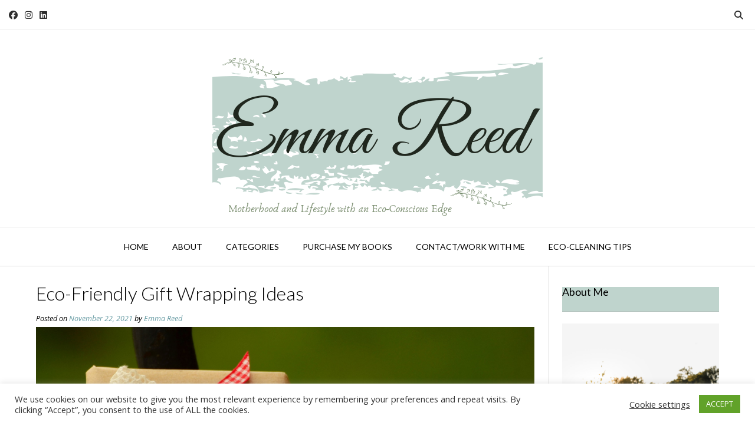

--- FILE ---
content_type: text/html; charset=UTF-8
request_url: https://emmareed.net/eco-friendly-gift-wrapping-ideas/?fbclid=IwAR2KyWsJG7CSCykQEug-HE6ROo0pD-dVos-7IOpdrdyrNHpJe7JkZseqxZQ
body_size: 26752
content:
<!DOCTYPE html><!-- Vogue Premium -->
<html lang="en-GB">
<head>
<meta charset="UTF-8">
<meta name="viewport" content="width=device-width, initial-scale=1">
<link rel="profile" href="http://gmpg.org/xfn/11">
<meta name='robots' content='index, follow, max-image-preview:large, max-snippet:-1, max-video-preview:-1' />

<!-- Google Tag Manager for WordPress by gtm4wp.com -->
<script data-cfasync="false" data-pagespeed-no-defer>
	var gtm4wp_datalayer_name = "dataLayer";
	var dataLayer = dataLayer || [];
</script>
<!-- End Google Tag Manager for WordPress by gtm4wp.com -->
	<!-- This site is optimized with the Yoast SEO plugin v26.8 - https://yoast.com/product/yoast-seo-wordpress/ -->
	<title>Eco-Friendly Gift Wrapping Ideas &#8211; Emma Reed</title>
	<meta name="description" content="Are you looking for some eco-friendly gift wrapping ideas for your next celebration? Check out this comprehensive list..." />
	<link rel="canonical" href="https://emmareed.net/eco-friendly-gift-wrapping-ideas/" />
	<meta property="og:locale" content="en_GB" />
	<meta property="og:type" content="article" />
	<meta property="og:title" content="Eco-Friendly Gift Wrapping Ideas &#8211; Emma Reed" />
	<meta property="og:description" content="Are you looking for some eco-friendly gift wrapping ideas for your next celebration? Check out this comprehensive list..." />
	<meta property="og:url" content="https://emmareed.net/eco-friendly-gift-wrapping-ideas/" />
	<meta property="og:site_name" content="Emma Reed" />
	<meta property="article:publisher" content="www.facebook.com/emmareed.net/" />
	<meta property="article:author" content="www.facebook.com/emmareed.net/" />
	<meta property="article:published_time" content="2021-11-22T19:32:45+00:00" />
	<meta property="article:modified_time" content="2025-08-28T18:11:11+00:00" />
	<meta property="og:image" content="https://emmareed.net/wp-content/uploads/2021/11/wrapping.png" />
	<meta property="og:image:width" content="1200" />
	<meta property="og:image:height" content="628" />
	<meta property="og:image:type" content="image/png" />
	<meta name="author" content="Emma Reed" />
	<meta name="twitter:card" content="summary_large_image" />
	<meta name="twitter:creator" content="@EmReed01" />
	<meta name="twitter:site" content="@EmReed01" />
	<meta name="twitter:label1" content="Written by" />
	<meta name="twitter:data1" content="Emma Reed" />
	<meta name="twitter:label2" content="Estimated reading time" />
	<meta name="twitter:data2" content="7 minutes" />
	<script type="application/ld+json" class="yoast-schema-graph">{"@context":"https://schema.org","@graph":[{"@type":"Article","@id":"https://emmareed.net/eco-friendly-gift-wrapping-ideas/#article","isPartOf":{"@id":"https://emmareed.net/eco-friendly-gift-wrapping-ideas/"},"author":{"name":"Emma Reed","@id":"https://emmareed.net/#/schema/person/8a4c5249440e403c5c03d9ccc3ff01db"},"headline":"Eco-Friendly Gift Wrapping Ideas","datePublished":"2021-11-22T19:32:45+00:00","dateModified":"2025-08-28T18:11:11+00:00","mainEntityOfPage":{"@id":"https://emmareed.net/eco-friendly-gift-wrapping-ideas/"},"wordCount":1133,"commentCount":0,"publisher":{"@id":"https://emmareed.net/#/schema/person/8a4c5249440e403c5c03d9ccc3ff01db"},"image":{"@id":"https://emmareed.net/eco-friendly-gift-wrapping-ideas/#primaryimage"},"thumbnailUrl":"https://emmareed.net/wp-content/uploads/2021/11/wrapping.png","articleSection":["Eco Living","Lifestyle"],"inLanguage":"en-GB","potentialAction":[{"@type":"CommentAction","name":"Comment","target":["https://emmareed.net/eco-friendly-gift-wrapping-ideas/#respond"]}]},{"@type":"WebPage","@id":"https://emmareed.net/eco-friendly-gift-wrapping-ideas/","url":"https://emmareed.net/eco-friendly-gift-wrapping-ideas/","name":"Eco-Friendly Gift Wrapping Ideas &#8211; Emma Reed","isPartOf":{"@id":"https://emmareed.net/#website"},"primaryImageOfPage":{"@id":"https://emmareed.net/eco-friendly-gift-wrapping-ideas/#primaryimage"},"image":{"@id":"https://emmareed.net/eco-friendly-gift-wrapping-ideas/#primaryimage"},"thumbnailUrl":"https://emmareed.net/wp-content/uploads/2021/11/wrapping.png","datePublished":"2021-11-22T19:32:45+00:00","dateModified":"2025-08-28T18:11:11+00:00","description":"Are you looking for some eco-friendly gift wrapping ideas for your next celebration? Check out this comprehensive list...","breadcrumb":{"@id":"https://emmareed.net/eco-friendly-gift-wrapping-ideas/#breadcrumb"},"inLanguage":"en-GB","potentialAction":[{"@type":"ReadAction","target":["https://emmareed.net/eco-friendly-gift-wrapping-ideas/"]}]},{"@type":"ImageObject","inLanguage":"en-GB","@id":"https://emmareed.net/eco-friendly-gift-wrapping-ideas/#primaryimage","url":"https://emmareed.net/wp-content/uploads/2021/11/wrapping.png","contentUrl":"https://emmareed.net/wp-content/uploads/2021/11/wrapping.png","width":1200,"height":628,"caption":"a small gift wrapped in brown paper with ribbons and a heart decoration"},{"@type":"BreadcrumbList","@id":"https://emmareed.net/eco-friendly-gift-wrapping-ideas/#breadcrumb","itemListElement":[{"@type":"ListItem","position":1,"name":"Home","item":"https://emmareed.net/"},{"@type":"ListItem","position":2,"name":"Eco-Friendly Gift Wrapping Ideas"}]},{"@type":"WebSite","@id":"https://emmareed.net/#website","url":"https://emmareed.net/","name":"Emma Reed","description":"Motherhood and Lifestyle with an Eco-Conscious Edge","publisher":{"@id":"https://emmareed.net/#/schema/person/8a4c5249440e403c5c03d9ccc3ff01db"},"potentialAction":[{"@type":"SearchAction","target":{"@type":"EntryPoint","urlTemplate":"https://emmareed.net/?s={search_term_string}"},"query-input":{"@type":"PropertyValueSpecification","valueRequired":true,"valueName":"search_term_string"}}],"inLanguage":"en-GB"},{"@type":["Person","Organization"],"@id":"https://emmareed.net/#/schema/person/8a4c5249440e403c5c03d9ccc3ff01db","name":"Emma Reed","image":{"@type":"ImageObject","inLanguage":"en-GB","@id":"https://emmareed.net/#/schema/person/image/","url":"https://secure.gravatar.com/avatar/36f096f8fb1ab0415723b2230102530f8ab6c09431fc79299cac8aa3caca202c?s=96&d=mm&r=pg","contentUrl":"https://secure.gravatar.com/avatar/36f096f8fb1ab0415723b2230102530f8ab6c09431fc79299cac8aa3caca202c?s=96&d=mm&r=pg","caption":"Emma Reed"},"logo":{"@id":"https://emmareed.net/#/schema/person/image/"},"sameAs":["https://emmareed.net/","www.facebook.com/emmareed.net/","www.instagram.com/emmareed_writes","https://www.linkedin.com/in/emma-reed-a65707130/","www.pinterest.com/emmareed_writes"],"url":"https://emmareed.net/author/e-reed82/"}]}</script>
	<!-- / Yoast SEO plugin. -->


<link rel='dns-prefetch' href='//emmareed.net' />
<link rel='dns-prefetch' href='//fonts.googleapis.com' />
<link rel="alternate" type="application/rss+xml" title="Emma Reed &raquo; Feed" href="https://emmareed.net/feed/" />
<link rel="alternate" type="application/rss+xml" title="Emma Reed &raquo; Comments Feed" href="https://emmareed.net/comments/feed/" />
<link rel="alternate" type="application/rss+xml" title="Emma Reed &raquo; Eco-Friendly Gift Wrapping Ideas Comments Feed" href="https://emmareed.net/eco-friendly-gift-wrapping-ideas/feed/" />
<link rel="alternate" title="oEmbed (JSON)" type="application/json+oembed" href="https://emmareed.net/wp-json/oembed/1.0/embed?url=https%3A%2F%2Femmareed.net%2Feco-friendly-gift-wrapping-ideas%2F" />
<link rel="alternate" title="oEmbed (XML)" type="text/xml+oembed" href="https://emmareed.net/wp-json/oembed/1.0/embed?url=https%3A%2F%2Femmareed.net%2Feco-friendly-gift-wrapping-ideas%2F&#038;format=xml" />
<style id='wp-img-auto-sizes-contain-inline-css' type='text/css'>
img:is([sizes=auto i],[sizes^="auto," i]){contain-intrinsic-size:3000px 1500px}
/*# sourceURL=wp-img-auto-sizes-contain-inline-css */
</style>
<style id='wp-emoji-styles-inline-css' type='text/css'>

	img.wp-smiley, img.emoji {
		display: inline !important;
		border: none !important;
		box-shadow: none !important;
		height: 1em !important;
		width: 1em !important;
		margin: 0 0.07em !important;
		vertical-align: -0.1em !important;
		background: none !important;
		padding: 0 !important;
	}
/*# sourceURL=wp-emoji-styles-inline-css */
</style>
<link rel='stylesheet' id='wp-block-library-css' href='https://emmareed.net/wp-includes/css/dist/block-library/style.min.css?ver=6.9' type='text/css' media='all' />
<style id='classic-theme-styles-inline-css' type='text/css'>
/*! This file is auto-generated */
.wp-block-button__link{color:#fff;background-color:#32373c;border-radius:9999px;box-shadow:none;text-decoration:none;padding:calc(.667em + 2px) calc(1.333em + 2px);font-size:1.125em}.wp-block-file__button{background:#32373c;color:#fff;text-decoration:none}
/*# sourceURL=/wp-includes/css/classic-themes.min.css */
</style>
<style id='global-styles-inline-css' type='text/css'>
:root{--wp--preset--aspect-ratio--square: 1;--wp--preset--aspect-ratio--4-3: 4/3;--wp--preset--aspect-ratio--3-4: 3/4;--wp--preset--aspect-ratio--3-2: 3/2;--wp--preset--aspect-ratio--2-3: 2/3;--wp--preset--aspect-ratio--16-9: 16/9;--wp--preset--aspect-ratio--9-16: 9/16;--wp--preset--color--black: #000000;--wp--preset--color--cyan-bluish-gray: #abb8c3;--wp--preset--color--white: #ffffff;--wp--preset--color--pale-pink: #f78da7;--wp--preset--color--vivid-red: #cf2e2e;--wp--preset--color--luminous-vivid-orange: #ff6900;--wp--preset--color--luminous-vivid-amber: #fcb900;--wp--preset--color--light-green-cyan: #7bdcb5;--wp--preset--color--vivid-green-cyan: #00d084;--wp--preset--color--pale-cyan-blue: #8ed1fc;--wp--preset--color--vivid-cyan-blue: #0693e3;--wp--preset--color--vivid-purple: #9b51e0;--wp--preset--gradient--vivid-cyan-blue-to-vivid-purple: linear-gradient(135deg,rgb(6,147,227) 0%,rgb(155,81,224) 100%);--wp--preset--gradient--light-green-cyan-to-vivid-green-cyan: linear-gradient(135deg,rgb(122,220,180) 0%,rgb(0,208,130) 100%);--wp--preset--gradient--luminous-vivid-amber-to-luminous-vivid-orange: linear-gradient(135deg,rgb(252,185,0) 0%,rgb(255,105,0) 100%);--wp--preset--gradient--luminous-vivid-orange-to-vivid-red: linear-gradient(135deg,rgb(255,105,0) 0%,rgb(207,46,46) 100%);--wp--preset--gradient--very-light-gray-to-cyan-bluish-gray: linear-gradient(135deg,rgb(238,238,238) 0%,rgb(169,184,195) 100%);--wp--preset--gradient--cool-to-warm-spectrum: linear-gradient(135deg,rgb(74,234,220) 0%,rgb(151,120,209) 20%,rgb(207,42,186) 40%,rgb(238,44,130) 60%,rgb(251,105,98) 80%,rgb(254,248,76) 100%);--wp--preset--gradient--blush-light-purple: linear-gradient(135deg,rgb(255,206,236) 0%,rgb(152,150,240) 100%);--wp--preset--gradient--blush-bordeaux: linear-gradient(135deg,rgb(254,205,165) 0%,rgb(254,45,45) 50%,rgb(107,0,62) 100%);--wp--preset--gradient--luminous-dusk: linear-gradient(135deg,rgb(255,203,112) 0%,rgb(199,81,192) 50%,rgb(65,88,208) 100%);--wp--preset--gradient--pale-ocean: linear-gradient(135deg,rgb(255,245,203) 0%,rgb(182,227,212) 50%,rgb(51,167,181) 100%);--wp--preset--gradient--electric-grass: linear-gradient(135deg,rgb(202,248,128) 0%,rgb(113,206,126) 100%);--wp--preset--gradient--midnight: linear-gradient(135deg,rgb(2,3,129) 0%,rgb(40,116,252) 100%);--wp--preset--font-size--small: 13px;--wp--preset--font-size--medium: 20px;--wp--preset--font-size--large: 36px;--wp--preset--font-size--x-large: 42px;--wp--preset--spacing--20: 0.44rem;--wp--preset--spacing--30: 0.67rem;--wp--preset--spacing--40: 1rem;--wp--preset--spacing--50: 1.5rem;--wp--preset--spacing--60: 2.25rem;--wp--preset--spacing--70: 3.38rem;--wp--preset--spacing--80: 5.06rem;--wp--preset--shadow--natural: 6px 6px 9px rgba(0, 0, 0, 0.2);--wp--preset--shadow--deep: 12px 12px 50px rgba(0, 0, 0, 0.4);--wp--preset--shadow--sharp: 6px 6px 0px rgba(0, 0, 0, 0.2);--wp--preset--shadow--outlined: 6px 6px 0px -3px rgb(255, 255, 255), 6px 6px rgb(0, 0, 0);--wp--preset--shadow--crisp: 6px 6px 0px rgb(0, 0, 0);}:where(.is-layout-flex){gap: 0.5em;}:where(.is-layout-grid){gap: 0.5em;}body .is-layout-flex{display: flex;}.is-layout-flex{flex-wrap: wrap;align-items: center;}.is-layout-flex > :is(*, div){margin: 0;}body .is-layout-grid{display: grid;}.is-layout-grid > :is(*, div){margin: 0;}:where(.wp-block-columns.is-layout-flex){gap: 2em;}:where(.wp-block-columns.is-layout-grid){gap: 2em;}:where(.wp-block-post-template.is-layout-flex){gap: 1.25em;}:where(.wp-block-post-template.is-layout-grid){gap: 1.25em;}.has-black-color{color: var(--wp--preset--color--black) !important;}.has-cyan-bluish-gray-color{color: var(--wp--preset--color--cyan-bluish-gray) !important;}.has-white-color{color: var(--wp--preset--color--white) !important;}.has-pale-pink-color{color: var(--wp--preset--color--pale-pink) !important;}.has-vivid-red-color{color: var(--wp--preset--color--vivid-red) !important;}.has-luminous-vivid-orange-color{color: var(--wp--preset--color--luminous-vivid-orange) !important;}.has-luminous-vivid-amber-color{color: var(--wp--preset--color--luminous-vivid-amber) !important;}.has-light-green-cyan-color{color: var(--wp--preset--color--light-green-cyan) !important;}.has-vivid-green-cyan-color{color: var(--wp--preset--color--vivid-green-cyan) !important;}.has-pale-cyan-blue-color{color: var(--wp--preset--color--pale-cyan-blue) !important;}.has-vivid-cyan-blue-color{color: var(--wp--preset--color--vivid-cyan-blue) !important;}.has-vivid-purple-color{color: var(--wp--preset--color--vivid-purple) !important;}.has-black-background-color{background-color: var(--wp--preset--color--black) !important;}.has-cyan-bluish-gray-background-color{background-color: var(--wp--preset--color--cyan-bluish-gray) !important;}.has-white-background-color{background-color: var(--wp--preset--color--white) !important;}.has-pale-pink-background-color{background-color: var(--wp--preset--color--pale-pink) !important;}.has-vivid-red-background-color{background-color: var(--wp--preset--color--vivid-red) !important;}.has-luminous-vivid-orange-background-color{background-color: var(--wp--preset--color--luminous-vivid-orange) !important;}.has-luminous-vivid-amber-background-color{background-color: var(--wp--preset--color--luminous-vivid-amber) !important;}.has-light-green-cyan-background-color{background-color: var(--wp--preset--color--light-green-cyan) !important;}.has-vivid-green-cyan-background-color{background-color: var(--wp--preset--color--vivid-green-cyan) !important;}.has-pale-cyan-blue-background-color{background-color: var(--wp--preset--color--pale-cyan-blue) !important;}.has-vivid-cyan-blue-background-color{background-color: var(--wp--preset--color--vivid-cyan-blue) !important;}.has-vivid-purple-background-color{background-color: var(--wp--preset--color--vivid-purple) !important;}.has-black-border-color{border-color: var(--wp--preset--color--black) !important;}.has-cyan-bluish-gray-border-color{border-color: var(--wp--preset--color--cyan-bluish-gray) !important;}.has-white-border-color{border-color: var(--wp--preset--color--white) !important;}.has-pale-pink-border-color{border-color: var(--wp--preset--color--pale-pink) !important;}.has-vivid-red-border-color{border-color: var(--wp--preset--color--vivid-red) !important;}.has-luminous-vivid-orange-border-color{border-color: var(--wp--preset--color--luminous-vivid-orange) !important;}.has-luminous-vivid-amber-border-color{border-color: var(--wp--preset--color--luminous-vivid-amber) !important;}.has-light-green-cyan-border-color{border-color: var(--wp--preset--color--light-green-cyan) !important;}.has-vivid-green-cyan-border-color{border-color: var(--wp--preset--color--vivid-green-cyan) !important;}.has-pale-cyan-blue-border-color{border-color: var(--wp--preset--color--pale-cyan-blue) !important;}.has-vivid-cyan-blue-border-color{border-color: var(--wp--preset--color--vivid-cyan-blue) !important;}.has-vivid-purple-border-color{border-color: var(--wp--preset--color--vivid-purple) !important;}.has-vivid-cyan-blue-to-vivid-purple-gradient-background{background: var(--wp--preset--gradient--vivid-cyan-blue-to-vivid-purple) !important;}.has-light-green-cyan-to-vivid-green-cyan-gradient-background{background: var(--wp--preset--gradient--light-green-cyan-to-vivid-green-cyan) !important;}.has-luminous-vivid-amber-to-luminous-vivid-orange-gradient-background{background: var(--wp--preset--gradient--luminous-vivid-amber-to-luminous-vivid-orange) !important;}.has-luminous-vivid-orange-to-vivid-red-gradient-background{background: var(--wp--preset--gradient--luminous-vivid-orange-to-vivid-red) !important;}.has-very-light-gray-to-cyan-bluish-gray-gradient-background{background: var(--wp--preset--gradient--very-light-gray-to-cyan-bluish-gray) !important;}.has-cool-to-warm-spectrum-gradient-background{background: var(--wp--preset--gradient--cool-to-warm-spectrum) !important;}.has-blush-light-purple-gradient-background{background: var(--wp--preset--gradient--blush-light-purple) !important;}.has-blush-bordeaux-gradient-background{background: var(--wp--preset--gradient--blush-bordeaux) !important;}.has-luminous-dusk-gradient-background{background: var(--wp--preset--gradient--luminous-dusk) !important;}.has-pale-ocean-gradient-background{background: var(--wp--preset--gradient--pale-ocean) !important;}.has-electric-grass-gradient-background{background: var(--wp--preset--gradient--electric-grass) !important;}.has-midnight-gradient-background{background: var(--wp--preset--gradient--midnight) !important;}.has-small-font-size{font-size: var(--wp--preset--font-size--small) !important;}.has-medium-font-size{font-size: var(--wp--preset--font-size--medium) !important;}.has-large-font-size{font-size: var(--wp--preset--font-size--large) !important;}.has-x-large-font-size{font-size: var(--wp--preset--font-size--x-large) !important;}
:where(.wp-block-post-template.is-layout-flex){gap: 1.25em;}:where(.wp-block-post-template.is-layout-grid){gap: 1.25em;}
:where(.wp-block-term-template.is-layout-flex){gap: 1.25em;}:where(.wp-block-term-template.is-layout-grid){gap: 1.25em;}
:where(.wp-block-columns.is-layout-flex){gap: 2em;}:where(.wp-block-columns.is-layout-grid){gap: 2em;}
:root :where(.wp-block-pullquote){font-size: 1.5em;line-height: 1.6;}
/*# sourceURL=global-styles-inline-css */
</style>
<link rel='stylesheet' id='acx_smw_widget_style-css' href='https://emmareed.net/wp-content/plugins/acurax-social-media-widget/css/style.css?v=3.3&#038;ver=6.9' type='text/css' media='all' />
<link rel='stylesheet' id='cookie-law-info-css' href='https://emmareed.net/wp-content/plugins/cookie-law-info/legacy/public/css/cookie-law-info-public.css?ver=3.3.9.1' type='text/css' media='all' />
<link rel='stylesheet' id='cookie-law-info-gdpr-css' href='https://emmareed.net/wp-content/plugins/cookie-law-info/legacy/public/css/cookie-law-info-gdpr.css?ver=3.3.9.1' type='text/css' media='all' />
<link rel='stylesheet' id='fb-widget-frontend-style-css' href='https://emmareed.net/wp-content/plugins/facebook-pagelike-widget/assets/css/style.css?ver=1.0.0' type='text/css' media='all' />
<link rel='stylesheet' id='scriptlesssocialsharing-css' href='https://emmareed.net/wp-content/plugins/scriptless-social-sharing/includes/css/scriptlesssocialsharing-style.css?ver=3.3.1' type='text/css' media='all' />
<style id='scriptlesssocialsharing-inline-css' type='text/css'>
.scriptlesssocialsharing__buttons a.button { padding: 12px; flex: 1; }@media only screen and (max-width: 767px) { .scriptlesssocialsharing .sss-name { position: absolute; clip: rect(1px, 1px, 1px, 1px); height: 1px; width: 1px; border: 0; overflow: hidden; } }
/*# sourceURL=scriptlesssocialsharing-inline-css */
</style>
<link rel='stylesheet' id='customizer_vogue_fonts-css' href='//fonts.googleapis.com/css?family=Lato%3Aregular%2Citalic%2C700|Open+Sans%3Aregular%2Citalic%2C700%26subset%3Dlatin%2C' type='text/css' media='screen' />
<link rel='stylesheet' id='vogue-slider-style-css' href='https://emmareed.net/wp-content/themes/vogue/includes/basic-slider/css/style.css?ver=10.9.3' type='text/css' media='all' />
<link rel='stylesheet' id='vogue-body-font-default-css' href='//fonts.googleapis.com/css?family=Open+Sans%3A400%2C300%2C300italic%2C400italic%2C600%2C600italic%2C700%2C700italic&#038;ver=10.9.3' type='text/css' media='all' />
<link rel='stylesheet' id='vogue-heading-font-default-css' href='//fonts.googleapis.com/css?family=Lato%3A400%2C300%2C300italic%2C400italic%2C700%2C700italic&#038;ver=10.9.3' type='text/css' media='all' />
<link rel='stylesheet' id='vogue-font-awesome-css' href='https://emmareed.net/wp-content/themes/vogue/includes/font-awesome/css/all.min.css?ver=6.5.1' type='text/css' media='all' />
<link rel='stylesheet' id='vogue-style-css' href='https://emmareed.net/wp-content/themes/vogue/style.css?ver=10.9.3' type='text/css' media='all' />
<link rel='stylesheet' id='vogue-header-style-css' href='https://emmareed.net/wp-content/themes/vogue/templates/css/header-one.css?ver=10.9.3' type='text/css' media='all' />
<link rel='stylesheet' id='vogue-footer-style-css' href='https://emmareed.net/wp-content/themes/vogue/templates/css/footer-social.css?ver=10.9.3' type='text/css' media='all' />
<link rel='stylesheet' id='elementor-icons-css' href='https://emmareed.net/wp-content/plugins/elementor/assets/lib/eicons/css/elementor-icons.min.css?ver=5.46.0' type='text/css' media='all' />
<link rel='stylesheet' id='elementor-frontend-css' href='https://emmareed.net/wp-content/plugins/elementor/assets/css/frontend.min.css?ver=3.34.2' type='text/css' media='all' />
<link rel='stylesheet' id='elementor-post-68016-css' href='https://emmareed.net/wp-content/uploads/elementor/css/post-68016.css?ver=1769421102' type='text/css' media='all' />
<link rel='stylesheet' id='elementor-gf-local-roboto-css' href='https://emmareed.net/wp-content/uploads/elementor/google-fonts/css/roboto.css?ver=1742263918' type='text/css' media='all' />
<link rel='stylesheet' id='elementor-gf-local-robotoslab-css' href='https://emmareed.net/wp-content/uploads/elementor/google-fonts/css/robotoslab.css?ver=1742263921' type='text/css' media='all' />
<script type="text/javascript" src="https://emmareed.net/wp-includes/js/jquery/jquery.min.js?ver=3.7.1" id="jquery-core-js"></script>
<script type="text/javascript" src="https://emmareed.net/wp-includes/js/jquery/jquery-migrate.min.js?ver=3.4.1" id="jquery-migrate-js"></script>
<script type="text/javascript" id="cookie-law-info-js-extra">
/* <![CDATA[ */
var Cli_Data = {"nn_cookie_ids":[],"cookielist":[],"non_necessary_cookies":[],"ccpaEnabled":"","ccpaRegionBased":"","ccpaBarEnabled":"","strictlyEnabled":["necessary","obligatoire"],"ccpaType":"gdpr","js_blocking":"1","custom_integration":"","triggerDomRefresh":"","secure_cookies":""};
var cli_cookiebar_settings = {"animate_speed_hide":"500","animate_speed_show":"500","background":"#FFF","border":"#b1a6a6c2","border_on":"","button_1_button_colour":"#61a229","button_1_button_hover":"#4e8221","button_1_link_colour":"#fff","button_1_as_button":"1","button_1_new_win":"","button_2_button_colour":"#333","button_2_button_hover":"#292929","button_2_link_colour":"#444","button_2_as_button":"","button_2_hidebar":"","button_3_button_colour":"#3566bb","button_3_button_hover":"#2a5296","button_3_link_colour":"#fff","button_3_as_button":"1","button_3_new_win":"","button_4_button_colour":"#000","button_4_button_hover":"#000000","button_4_link_colour":"#333333","button_4_as_button":"","button_7_button_colour":"#61a229","button_7_button_hover":"#4e8221","button_7_link_colour":"#fff","button_7_as_button":"1","button_7_new_win":"","font_family":"inherit","header_fix":"","notify_animate_hide":"1","notify_animate_show":"","notify_div_id":"#cookie-law-info-bar","notify_position_horizontal":"right","notify_position_vertical":"bottom","scroll_close":"","scroll_close_reload":"","accept_close_reload":"","reject_close_reload":"","showagain_tab":"","showagain_background":"#fff","showagain_border":"#000","showagain_div_id":"#cookie-law-info-again","showagain_x_position":"100px","text":"#333333","show_once_yn":"","show_once":"10000","logging_on":"","as_popup":"","popup_overlay":"1","bar_heading_text":"","cookie_bar_as":"banner","popup_showagain_position":"bottom-right","widget_position":"left"};
var log_object = {"ajax_url":"https://emmareed.net/wp-admin/admin-ajax.php"};
//# sourceURL=cookie-law-info-js-extra
/* ]]> */
</script>
<script type="text/javascript" src="https://emmareed.net/wp-content/plugins/cookie-law-info/legacy/public/js/cookie-law-info-public.js?ver=3.3.9.1" id="cookie-law-info-js"></script>
<link rel="https://api.w.org/" href="https://emmareed.net/wp-json/" /><link rel="alternate" title="JSON" type="application/json" href="https://emmareed.net/wp-json/wp/v2/posts/73678" /><link rel="EditURI" type="application/rsd+xml" title="RSD" href="https://emmareed.net/xmlrpc.php?rsd" />
<meta name="generator" content="WordPress 6.9" />
<link rel='shortlink' href='https://emmareed.net/?p=73678' />



<!-- Starting Styles For Social Media Icon From Acurax International www.acurax.com -->
<style type='text/css'>
#acx_social_widget img 
{
width: 32px; 
}
#acx_social_widget 
{
min-width:0px; 
position: static; 
}
</style>
<!-- Ending Styles For Social Media Icon From Acurax International www.acurax.com -->




		<!-- GA Google Analytics @ https://m0n.co/ga -->
		<script async src="https://www.googletagmanager.com/gtag/js?id=G-Y2QCZQSWTD"></script>
		<script>
			window.dataLayer = window.dataLayer || [];
			function gtag(){dataLayer.push(arguments);}
			gtag('js', new Date());
			gtag('config', 'G-Y2QCZQSWTD');
		</script>

	<!-- HFCM by 99 Robots - Snippet # 1: AWIN -->
<meta name="verification" content="f16a496e5054714c86e41fba51c6018e" />
<!-- /end HFCM by 99 Robots -->

<!-- Google Tag Manager for WordPress by gtm4wp.com -->
<!-- GTM Container placement set to footer -->
<script data-cfasync="false" data-pagespeed-no-defer>
	var dataLayer_content = {"pagePostType":"post","pagePostType2":"single-post","pageCategory":["eco-topics","lifestyle"],"pagePostAuthor":"Emma Reed"};
	dataLayer.push( dataLayer_content );
</script>
<script data-cfasync="false" data-pagespeed-no-defer>
(function(w,d,s,l,i){w[l]=w[l]||[];w[l].push({'gtm.start':
new Date().getTime(),event:'gtm.js'});var f=d.getElementsByTagName(s)[0],
j=d.createElement(s),dl=l!='dataLayer'?'&l='+l:'';j.async=true;j.src=
'//www.googletagmanager.com/gtm.js?id='+i+dl;f.parentNode.insertBefore(j,f);
})(window,document,'script','dataLayer','GTM-5CQ5JF8');
</script>
<!-- End Google Tag Manager for WordPress by gtm4wp.com --><link rel="pingback" href="https://emmareed.net/xmlrpc.php">
<meta name="generator" content="Elementor 3.34.2; features: additional_custom_breakpoints; settings: css_print_method-external, google_font-enabled, font_display-auto">
<script type="text/javascript" async="async" data-noptimize="1" data-cfasync="false" src="//scripts.scriptwrapper.com/tags/9ded1983-0eb5-4dcf-b86c-511292b92d61.js"></script>
			<style>
				.e-con.e-parent:nth-of-type(n+4):not(.e-lazyloaded):not(.e-no-lazyload),
				.e-con.e-parent:nth-of-type(n+4):not(.e-lazyloaded):not(.e-no-lazyload) * {
					background-image: none !important;
				}
				@media screen and (max-height: 1024px) {
					.e-con.e-parent:nth-of-type(n+3):not(.e-lazyloaded):not(.e-no-lazyload),
					.e-con.e-parent:nth-of-type(n+3):not(.e-lazyloaded):not(.e-no-lazyload) * {
						background-image: none !important;
					}
				}
				@media screen and (max-height: 640px) {
					.e-con.e-parent:nth-of-type(n+2):not(.e-lazyloaded):not(.e-no-lazyload),
					.e-con.e-parent:nth-of-type(n+2):not(.e-lazyloaded):not(.e-no-lazyload) * {
						background-image: none !important;
					}
				}
			</style>
			<link rel="icon" href="https://emmareed.net/wp-content/uploads/2019/10/Untitled-design-1.png" sizes="32x32" />
<link rel="icon" href="https://emmareed.net/wp-content/uploads/2019/10/Untitled-design-1.png" sizes="192x192" />
<link rel="apple-touch-icon" href="https://emmareed.net/wp-content/uploads/2019/10/Untitled-design-1.png" />
<meta name="msapplication-TileImage" content="https://emmareed.net/wp-content/uploads/2019/10/Untitled-design-1.png" />
		<style type="text/css" id="wp-custom-css">
			.featured-text {display: none;}
.flex-caption {display: none;}
.widget-title {background-color: #bfd4cd;clear: both;}

.page-id-66351 .entry-title{
display:none;
}
.comments-area {
  display: none;
}

		</style>
		</head>
<body class="wp-singular post-template-default single single-post postid-73678 single-format-standard wp-theme-vogue elementor-default elementor-kit-68016 grow-content-body">
<div id="page" class="hfeed site vogue-no-slider">

<a class="skip-link screen-reader-text" href="#site-content">Skip to content</a>
	
	
	
			
			
		
<header id="masthead" class="site-header site-header-one  ">

	
			<div class="site-header-topbar">
			<div class="site-topbar-left ">
				
				
					<a href="https://www.facebook.com/EmmaReed.net/" target="_blank" title="Find Us on Facebook" class="header-social-icon social-facebook" rel="noopener"><i class="fab fa-facebook"></i></a><a href="http://www.instagram.com/emmareed_writes" target="_blank" title="Follow Us on Instagram" class="header-social-icon social-instagram" rel="noopener"><i class="fab fa-instagram"></i></a><a href="https://www.linkedin.com/in/emma-reed-a65707130/" target="_blank" title="Find Us on LinkedIn" class="header-social-icon social-linkedin" rel="noopener"><i class="fab fa-linkedin"></i></a>
				
				
				
							</div>

			<div class="site-topbar-right">
				
				
									<button class="menu-search">
				    	<i class="fas fa-search search-btn"></i>
				    </button>
				
							</div>

			<div class="clearboth"></div>
		</div>
				    <div class="search-block">
		        		        	<form role="search" method="get" class="search-form" action="https://emmareed.net/">
	<label>
		<input type="search" class="search-field" placeholder="Search &amp; hit enter&hellip;" value="" name="s" title="Search for:" />
	</label>
	<input type="submit" class="search-submit" value="&nbsp;" />
</form>		        		    </div>
			
	<div class="site-container  ">

		<div class="site-branding">

					        <a href="https://emmareed.net/" class="site-logo-img" title="Emma Reed"><img src="https://emmareed.net/wp-content/uploads/2019/09/2.png" alt="Emma Reed" /></a>
                
                
                                        
                                
		    
		</div><!-- .site-branding -->

	</div>
	
						<nav id="site-navigation" class="main-navigation  vogue-mobile-nav-skin-dark" role="navigation">
				<button class="header-menu-button"><i class="fas fa-bars"></i><span>menu</span></button>
				<div id="main-menu" class="main-menu-container">
					<div class="main-menu-inner">
						<button class="main-menu-close"><i class="fas fa-angle-right"></i><i class="fas fa-angle-left"></i></button>
						<div class="menu-main-menu-container"><ul id="primary-menu" class="menu"><li id="menu-item-9682" class="menu-item menu-item-type-custom menu-item-object-custom menu-item-home menu-item-9682"><a href="https://emmareed.net">Home</a></li>
<li id="menu-item-9683" class="menu-item menu-item-type-post_type menu-item-object-page menu-item-9683"><a href="https://emmareed.net/about/">About</a></li>
<li id="menu-item-14156" class="menu-item menu-item-type-custom menu-item-object-custom menu-item-has-children menu-item-14156"><a href="#">Categories</a>
<ul class="sub-menu">
	<li id="menu-item-14145" class="menu-item menu-item-type-taxonomy menu-item-object-category menu-item-14145"><a href="https://emmareed.net/category/parenting/">Parenting</a></li>
	<li id="menu-item-65911" class="menu-item menu-item-type-taxonomy menu-item-object-category current-post-ancestor current-menu-parent current-post-parent menu-item-65911"><a href="https://emmareed.net/category/lifestyle/">Lifestyle</a></li>
	<li id="menu-item-65910" class="menu-item menu-item-type-taxonomy menu-item-object-category current-post-ancestor current-menu-parent current-post-parent menu-item-65910"><a href="https://emmareed.net/category/eco-topics/">Eco Living</a></li>
	<li id="menu-item-14471" class="menu-item menu-item-type-taxonomy menu-item-object-category menu-item-14471"><a href="https://emmareed.net/category/teething/">Teething</a></li>
	<li id="menu-item-14152" class="menu-item menu-item-type-taxonomy menu-item-object-category menu-item-14152"><a href="https://emmareed.net/category/travel/">Travel</a></li>
	<li id="menu-item-14150" class="menu-item menu-item-type-taxonomy menu-item-object-category menu-item-14150"><a href="https://emmareed.net/category/reviews/">Reviews</a></li>
	<li id="menu-item-14133" class="menu-item menu-item-type-taxonomy menu-item-object-category menu-item-14133"><a href="https://emmareed.net/category/days-out/">Days&#8217; Out</a></li>
</ul>
</li>
<li id="menu-item-9684" class="menu-item menu-item-type-post_type menu-item-object-page menu-item-9684"><a href="https://emmareed.net/purchase-my-your-teething-baby-book/">Purchase My Books</a></li>
<li id="menu-item-9685" class="menu-item menu-item-type-post_type menu-item-object-page menu-item-9685"><a href="https://emmareed.net/contact-me/">Contact/Work With Me</a></li>
<li id="menu-item-68033" class="menu-item menu-item-type-post_type menu-item-object-page menu-item-68033"><a href="https://emmareed.net/eco-cleaning-tips/">Eco-Cleaning Tips</a></li>
</ul></div>
											</div>
				</div>
			</nav><!-- #site-navigation -->
			
</header><!-- #masthead -->		
		
	
	    
                	
	
	<div id="site-content" class="site-container content-container content-has-sidebar  vogue-woocommerce-cols-4 ">

	<div id="primary" class="content-area ">
		<main id="main" class="site-main" role="main">

		
			
<article id="post-73678" class="post-73678 post type-post status-publish format-standard has-post-thumbnail hentry category-eco-topics category-lifestyle grow-content-main">
	
			<header class="entry-header">
			<h1 class="entry-title">Eco-Friendly Gift Wrapping Ideas</h1>			
							<div class="entry-meta">
					<span class="posted-on">Posted on <a href="https://emmareed.net/eco-friendly-gift-wrapping-ideas/" rel="bookmark"><time class="entry-date published" datetime="2021-11-22T20:32:45+01:00">November 22, 2021</time><time class="updated" datetime="2025-08-28T19:11:11+01:00">August 28, 2025</time></a></span><span class="byline"> by <span class="author vcard"><a class="url fn n" href="https://emmareed.net/author/e-reed82/">Emma Reed</a></span></span>				</div><!-- .entry-meta -->
					</header><!-- .entry-header -->
		
		
					<div class="entry-content-img">
				<img fetchpriority="high" width="1200" height="628" src="https://emmareed.net/wp-content/uploads/2021/11/wrapping.png" class="attachment-full size-full wp-post-image" alt="a small gift wrapped in brown paper with ribbons and a heart decoration" decoding="async" srcset="https://emmareed.net/wp-content/uploads/2021/11/wrapping.png 1200w, https://emmareed.net/wp-content/uploads/2021/11/wrapping-595x311.png 595w, https://emmareed.net/wp-content/uploads/2021/11/wrapping-960x502.png 960w, https://emmareed.net/wp-content/uploads/2021/11/wrapping-768x402.png 768w" sizes="(max-width: 1200px) 100vw, 1200px" />			</div>
				
	
	<div class="entry-content">
		
<p>Wrapping paper. We&#8217;ve all used it, we&#8217;ve all binned it, we&#8217;ve all spent money on it for it to last just a few hours and yet how often have you stopped to think about the impact this tradition has on our planet? Here in the UK, we end up binning approximately 227,000 miles of <a href="https://emmareed.net/how-you-can-be-more-eco-friendly-this-christmas/" target="_blank" rel="noreferrer noopener"><strong>Christmas</strong></a> wrapping paper each year. Now imagine what that figure may increase to worldwide, then add in every birthday, christening, farewell gifts, baby shower gifts&#8230;</p>



<span id="more-73678"></span>



<p>It&#8217;s hard to picture what all that would look like, isn&#8217;t it? In short, wrapping paper is having a huge negative effect on our environment. You see, the majority of this will end up in landfill because it is so often plastic coated, shiny or has glitter meaning it is&nbsp;<strong>not</strong>&nbsp;recyclable. Add in the sellotape that you blindly use to hold it all together and there you are wasting around 40 million (yes, million!) rolls of this too. Our gift giving has hidden problems.  </p>



<p>There are obviously better ways in which we could do this but it’s not something that has been talked about much in the past because those retailers&nbsp;<em><strong>want</strong></em>&nbsp;you to buy this paper, the companies&nbsp;<em><strong>want</strong></em>&nbsp;your money and more importantly, they&nbsp;<em><strong>want</strong></em>&nbsp;it year after year after year.</p>



<p>So, what are the options to gift wrap in a more eco-friendly way? Let&#8217;s take a look&#8230;</p>



<h2 class="wp-block-heading">My Eco-Friendly Gift Wrapping Ideas</h2>



<h3 class="wp-block-heading">Brown Paper</h3>



<p>This will still lead to waste, yes, but it can at least <a href="https://emmareed.net/where-to-recycle-items-in-the-uk/" target="_blank" rel="noreferrer noopener"><strong>be recycled</strong></a>. Brown paper is plain and even if you add your own stamps you will still be able to pop it in the recycling bin. It may sound a bit drab but it can easily be dressed up with a beautiful ribbon, holly, lavender, leaves, fir cones, <a href="https://emmareed.net/how-to-make-dried-orange-slices/" target="_blank" rel="noreferrer noopener"><strong>dried fruit</strong></a>, tied with string and finished off with a homemade label. The personal touch will really be appreciated. </p>


<div class="wp-block-image">
<figure class="aligncenter size-large"><img decoding="async" width="960" height="640" src="https://emmareed.net/wp-content/uploads/2023/11/christmas-4695225_1280-1-960x640.jpg" alt="eco-friendly wrapped gift with brown paper and fir tree cutting" class="wp-image-80010" srcset="https://emmareed.net/wp-content/uploads/2023/11/christmas-4695225_1280-1-960x640.jpg 960w, https://emmareed.net/wp-content/uploads/2023/11/christmas-4695225_1280-1-595x397.jpg 595w, https://emmareed.net/wp-content/uploads/2023/11/christmas-4695225_1280-1-768x512.jpg 768w, https://emmareed.net/wp-content/uploads/2023/11/christmas-4695225_1280-1.jpg 1280w" sizes="(max-width: 960px) 100vw, 960px" /></figure>
</div>


<div style="height:25px" aria-hidden="true" class="wp-block-spacer"></div>



<h3 class="wp-block-heading">Recyclable Wrapping Paper</h3>



<p>Some retailers have now caught onto the fact that living more sustainably is incredibly important and this year I have seen more unpackaged, recyclable wrapping paper being sold than ever before. Shopping eco-consciously can sometimes seem like a hard task but if we seek out those shops who are making changes it should encourage more to take those steps too and finding eco wrapping paper should hopefully become the norm. Make sure that you also purchase some eco-friendly tape that is also recyclable and ditch that sellotape.</p>



<h3 class="wp-block-heading">Tissue paper</h3>



<p>If you receive a lot of deliveries or have wrapping from previous gifts from others, make sure you keep hold of this to reuse for that next special occasion. This way the materials go on to be useful rather than being binned after one use and it will make your gift look really pretty. If you wrap the gift with ribbon rather than sellotape your recipient can choose to reuse it or they can recycle it.</p>



<h3 class="wp-block-heading">Newspaper</h3>



<p>If you are still a newspaper reader or you know someone who is you could save them up to reuse as interesting gift wrapping paper. You could jazz it up with string, ribbon, flowers, bells or dried fruit.</p>



<h3 class="wp-block-heading">Old Maps</h3>



<p>If you have some old maps, maybe an old AA book, you could repurpose this instead of disposing them into the bin. This would be perfect for those who love to travel, who are off on their travels or for a leaving/relocating gift. </p>


<div class="wp-block-image">
<figure class="aligncenter size-large"><img decoding="async" width="960" height="502" src="https://emmareed.net/wp-content/uploads/2021/11/map-wrapping-960x502.png" alt="gift wrapped up in a map as interesting eco-friendly gift wrapping" class="wp-image-73680" srcset="https://emmareed.net/wp-content/uploads/2021/11/map-wrapping-960x502.png 960w, https://emmareed.net/wp-content/uploads/2021/11/map-wrapping-595x311.png 595w, https://emmareed.net/wp-content/uploads/2021/11/map-wrapping-768x402.png 768w, https://emmareed.net/wp-content/uploads/2021/11/map-wrapping.png 1200w" sizes="(max-width: 960px) 100vw, 960px" /></figure>
</div>


<div style="height:25px" aria-hidden="true" class="wp-block-spacer"></div>



<h3 class="wp-block-heading">Cardboard Boxes</h3>



<p>Do you do a lot of online ordering? What to do with all of those brown cardboard boxes? Reuse them for gift wrapping! Simply add a personal touch just like I mentioned above with the brown paper and you will have a very pretty eco-friendly gift wrapping option.</p>



<h3 class="wp-block-heading">Cotton Tote Bags</h3>



<p>A cotton tote bag is not only zero waste and pretty but it is also very useful. It can go on to be reused for many years to come making it a gift and gift wrapping in one! </p>



<h3 class="wp-block-heading">Drawstring Bags</h3>



<p>A fabric drawstring bag makes a cute and pretty way to wrap in a more eco-friendly. If you are crafty you could have a go at making your own otherwise you can most certainly find a great range online like <a href="https://tidd.ly/3nFFEhs" target="_blank" rel="noreferrer noopener"><strong>these on Etsy</strong></a>. </p>


<div class="wp-block-image">
<figure class="aligncenter"><img decoding="async" src="https://i.etsystatic.com/25090169/r/il/c82e2e/3430936159/il_794xN.3430936159_5ile.jpg" alt="Set of 3  FABRIC GIFT BAGS  Christmas drawstring pouches image 1"/></figure>
</div>


<div style="height:25px" aria-hidden="true" class="wp-block-spacer"></div>



<h3 class="wp-block-heading">Paper Bags</h3>



<p>Paper bags are a popular yet simple and effective choice for wrapping gifts. Just remember to leave the gift tag blank for the next person to reuse it!</p>



<h3 class="wp-block-heading">Furoshiki: The Art of Japanese Fabric Wrapping</h3>



<p>Furoshiki is simply a square piece of cloth or fabric which has been used for generations in Japan for gift wrapping, or transporting items. The word itself refers both to the craft and to the cloth and is a beautiful and elegant way of wrapping your gifts. Your cloth can be a scarf, a piece of material you have left over from a project, perhaps an old duvet cover cut up or an old item of clothing? The choice is completely up to you. To make this even more eco-friendly you could <a href="https://emmareed.net/tips-for-secondhand-shopping/" target="_blank" rel="noreferrer noopener"><strong>check charity shops</strong></a> for things that would be suitable or repurpose something you already own. </p>



<p>Here&#8217;s a really quick demo on <a href="https://www.youtube.com/watch?v=MrIeSahFAaY" target="_blank" rel="noreferrer noopener"><strong>YouTube from Marie Kondo</strong></a>.</p>


<div class="wp-block-image">
<figure class="aligncenter size-large"><img loading="lazy" decoding="async" width="960" height="502" src="https://emmareed.net/wp-content/uploads/2021/11/furoshiki-960x502.png" alt="furoshiki gift wrapping" class="wp-image-73679" srcset="https://emmareed.net/wp-content/uploads/2021/11/furoshiki-960x502.png 960w, https://emmareed.net/wp-content/uploads/2021/11/furoshiki-595x311.png 595w, https://emmareed.net/wp-content/uploads/2021/11/furoshiki-768x402.png 768w, https://emmareed.net/wp-content/uploads/2021/11/furoshiki.png 1200w" sizes="(max-width: 960px) 100vw, 960px" /></figure>
</div>


<div style="height:25px" aria-hidden="true" class="wp-block-spacer"></div>



<h3 class="wp-block-heading">Toilet Roll Paper</h3>



<p>Hands up who buys recycled toilet roll that comes wrapped in a funky paper packaging!! Yep, I am sure a lot of you do but how many of you save it for other uses? It is ideal for arts and crafts but also for wrapping up gifts. The bright colours make for an interesting and unique wrapping paper design (if you use the one with the swear word, maybe remember to cut that off first!) and it can of course be recycled.</p>



<h3 class="wp-block-heading">Kids Artwork</h3>



<p>If you have a nice ummmm collection of artwork that has come home from nursery or school, how about putting it to a little bit of good use before it heads to the recycling? Or your recipient may like it so much they&#8217;ll want to keep it (great idea for Grandparents!) Just make sure that they haven&#8217;t used glitter, plastic bits or glue as this will mean it can&#8217;t be recycled.</p>



<div style="height:30px" aria-hidden="true" class="wp-block-spacer"></div>



<h2 class="wp-block-heading">Accessories to Consider</h2>



<ul class="wp-block-list">
<li>String</li>



<li>Eco-friendly tape</li>



<li>Ribbons</li>



<li>Cardboard tags</li>



<li>Dried flowers</li>



<li>Dried fruit</li>



<li>Holly</li>



<li>Lavender</li>



<li>Hessian</li>



<li>Hemp</li>



<li>Salt dough ornmaments</li>



<li>Stamps</li>



<li>Brooches</li>



<li>Bells</li>



<li>Pine cones</li>



<li>Fir tree sprig</li>



<li>Oragami decorations (flowers, stars)</li>



<li>Cinnamon sticks</li>
</ul>



<div style="height:30px" aria-hidden="true" class="wp-block-spacer"></div>



<p>As you can see, eco-friendly gift wrapping doesn&#8217;t mean dull, boring or non-imaginative, in actual fact, I think it is quite the opposite. It is unique, it gives a really special personal touch and looks so beautiful compared to the ordinary paper we&#8217;ve been so used to. I really hope some of these ideas have inspired you to try out some more eco-friendly options for your next celebration.</p>



<figure class="wp-block-image size-full"><img loading="lazy" decoding="async" width="158" height="89" src="https://emmareed.net/wp-content/uploads/2018/08/signature.png" alt="my signature" class="wp-image-62627"/></figure>



<div style="height:100px" aria-hidden="true" class="wp-block-spacer"></div>



<p>Pin for later:</p>



<figure class="wp-block-image size-medium"><img loading="lazy" decoding="async" width="595" height="893" src="https://emmareed.net/wp-content/uploads/2021/11/www.emmareed.net-1-595x893.png" alt="" class="wp-image-73684" srcset="https://emmareed.net/wp-content/uploads/2021/11/www.emmareed.net-1-595x893.png 595w, https://emmareed.net/wp-content/uploads/2021/11/www.emmareed.net-1-960x1440.png 960w, https://emmareed.net/wp-content/uploads/2021/11/www.emmareed.net-1-768x1152.png 768w, https://emmareed.net/wp-content/uploads/2021/11/www.emmareed.net-1.png 1000w" sizes="(max-width: 595px) 100vw, 595px" /></figure>
  <div class="related-post slider">
        <div class="headline">Related Posts:</div>
    <div class="post-list owl-carousel">

            <div class="item">
          
  <a class="title post_title"  title="How To Give More Eco-Friendly Gifts This Christmas" href="https://emmareed.net/how-to-give-more-eco-friendly-gifts-this-christmas/?related_post_from=73376">
        How To Give More Eco-Friendly Gifts This Christmas  </a>

  <div class="thumb post_thumb">
    <a  title="How To Give More Eco-Friendly Gifts This Christmas" href="https://emmareed.net/how-to-give-more-eco-friendly-gifts-this-christmas/?related_post_from=73376">

      <img loading="lazy" decoding="async" width="1200" height="628" src="https://emmareed.net/wp-content/uploads/2021/10/gifts.png" class="attachment-full size-full wp-post-image" alt="gifts wrapped in brown paper and string" srcset="https://emmareed.net/wp-content/uploads/2021/10/gifts.png 1200w, https://emmareed.net/wp-content/uploads/2021/10/gifts-595x311.png 595w, https://emmareed.net/wp-content/uploads/2021/10/gifts-960x502.png 960w, https://emmareed.net/wp-content/uploads/2021/10/gifts-768x402.png 768w" sizes="(max-width: 1200px) 100vw, 1200px" />

    </a>
  </div>
  <p class="excerpt post_excerpt">
    *Affiliate Links Christmas can be such a wonderful time of year - time with family, laughter, celebrations, good food - <a class="read-more" href="https://emmareed.net/how-to-give-more-eco-friendly-gifts-this-christmas/?related_post_from=73376"> Read more</a>  </p>
        </div>
              <div class="item">
          
  <a class="title post_title"  title="How You Can Be More Eco-Friendly This Christmas" href="https://emmareed.net/how-you-can-be-more-eco-friendly-this-christmas/?related_post_from=66601">
        How You Can Be More Eco-Friendly This Christmas  </a>

  <div class="thumb post_thumb">
    <a  title="How You Can Be More Eco-Friendly This Christmas" href="https://emmareed.net/how-you-can-be-more-eco-friendly-this-christmas/?related_post_from=66601">

      <img loading="lazy" decoding="async" width="810" height="450" src="https://emmareed.net/wp-content/uploads/2019/10/How-You-Can-Be-More-Eco-Friendly-This-Christmas.png" class="attachment-full size-full wp-post-image" alt="How You Can Be More Eco-Friendly This Christmas" srcset="https://emmareed.net/wp-content/uploads/2019/10/How-You-Can-Be-More-Eco-Friendly-This-Christmas.png 810w, https://emmareed.net/wp-content/uploads/2019/10/How-You-Can-Be-More-Eco-Friendly-This-Christmas-595x331.png 595w, https://emmareed.net/wp-content/uploads/2019/10/How-You-Can-Be-More-Eco-Friendly-This-Christmas-768x427.png 768w, https://emmareed.net/wp-content/uploads/2019/10/How-You-Can-Be-More-Eco-Friendly-This-Christmas-640x356.png 640w" sizes="(max-width: 810px) 100vw, 810px" />

    </a>
  </div>
  <p class="excerpt post_excerpt">
    *Contains ads With Christmas just around the corner, you may already be thinking about those presents, the decorations, how much <a class="read-more" href="https://emmareed.net/how-you-can-be-more-eco-friendly-this-christmas/?related_post_from=66601"> Read more</a>  </p>
        </div>
              <div class="item">
          
  <a class="title post_title"  title="What Can You Do With Unwanted Gifts?" href="https://emmareed.net/what-can-you-do-with-unwanted-gifts/?related_post_from=71533">
        What Can You Do With Unwanted Gifts?  </a>

  <div class="thumb post_thumb">
    <a  title="What Can You Do With Unwanted Gifts?" href="https://emmareed.net/what-can-you-do-with-unwanted-gifts/?related_post_from=71533">

      <img loading="lazy" decoding="async" width="1200" height="628" src="https://emmareed.net/wp-content/uploads/2020/12/gift.png" class="attachment-full size-full wp-post-image" alt="a gift with a pink ribbon" srcset="https://emmareed.net/wp-content/uploads/2020/12/gift.png 1200w, https://emmareed.net/wp-content/uploads/2020/12/gift-595x311.png 595w, https://emmareed.net/wp-content/uploads/2020/12/gift-960x502.png 960w, https://emmareed.net/wp-content/uploads/2020/12/gift-768x402.png 768w" sizes="(max-width: 1200px) 100vw, 1200px" />

    </a>
  </div>
  <p class="excerpt post_excerpt">
    As lovely as it is to receive gifts for your birthday, Christmas, a leaving do and so on, it is <a class="read-more" href="https://emmareed.net/what-can-you-do-with-unwanted-gifts/?related_post_from=71533"> Read more</a>  </p>
        </div>
              <div class="item">
          
  <a class="title post_title"  title="Eco-Friendly Gift Ideas" href="https://emmareed.net/eco-friendly-gift-ideas/?related_post_from=71372">
        Eco-Friendly Gift Ideas  </a>

  <div class="thumb post_thumb">
    <a  title="Eco-Friendly Gift Ideas" href="https://emmareed.net/eco-friendly-gift-ideas/?related_post_from=71372">

      <img loading="lazy" decoding="async" width="1200" height="628" src="https://emmareed.net/wp-content/uploads/2020/11/Untitled-design-64.png" class="attachment-full size-full wp-post-image" alt="beeutiful eco-friendly gift pack" srcset="https://emmareed.net/wp-content/uploads/2020/11/Untitled-design-64.png 1200w, https://emmareed.net/wp-content/uploads/2020/11/Untitled-design-64-595x311.png 595w, https://emmareed.net/wp-content/uploads/2020/11/Untitled-design-64-960x502.png 960w, https://emmareed.net/wp-content/uploads/2020/11/Untitled-design-64-768x402.png 768w" sizes="(max-width: 1200px) 100vw, 1200px" />

    </a>
  </div>
  <p class="excerpt post_excerpt">
    *Ad- affiliate links I don't do your usual gift guides but every now and then I do like to provide <a class="read-more" href="https://emmareed.net/eco-friendly-gift-ideas/?related_post_from=71372"> Read more</a>  </p>
        </div>
      
  </div>

  <script>
      </script>
  <style>
    .related-post {}

    .related-post .post-list {
      text-align: left;
          }

    .related-post .post-list .item {
      margin: 10px;
      padding: 0px;
          }

    .related-post .headline {
      font-size: 22px !important;
      color: #89ddbc !important;
          }

    .related-post .post-list .item .post_title {
      font-size: 16px;
      color: #3f3f3f;
      margin: 10px 0px;
      padding: 0px;
      display: block;
      text-decoration: none;
          }

    .related-post .post-list .item .post_thumb {
      max-height: 220px;
      margin: 10px 0px;
      padding: 0px;
      display: block;
          }

    .related-post .post-list .item .post_excerpt {
      font-size: 13px;
      color: #3f3f3f;
      margin: 10px 0px;
      padding: 0px;
      display: block;
      text-decoration: none;
          }

    .related-post .owl-dots .owl-dot {
          }

      </style>
      <script>
      jQuery(document).ready(function($) {
        $(".related-post .post-list").owlCarousel({
          items: 3,
          responsiveClass: true,
          responsive: {
            0: {
              items: 1,
            },
            768: {
              items: 2,
            },
            1200: {
              items: 3,
            }
          },
                      rewind: true,
                                loop: false,
                                center: false,
                                autoplay: true,
            autoplayHoverPause: true,
                                nav: true,
            navSpeed: 1000,
            navText: ['<i class="fas fa-chevron-left"></i>', '<i class="fas fa-chevron-right"></i>'],
                                dots: true,
            dotsSpeed: 1200,
                                                    rtl: false,
          
        });
      });
    </script>
  </div>
<div class="scriptlesssocialsharing"><h3 class="scriptlesssocialsharing__heading">Share this post:</h3><div class="scriptlesssocialsharing__buttons"><a class="button twitter" target="_blank" href="https://twitter.com/intent/tweet?text=Eco-Friendly%20Gift%20Wrapping%20Ideas&#038;url=https%3A%2F%2Femmareed.net%2Feco-friendly-gift-wrapping-ideas%2F&#038;via=emreed01&#038;related=emreed01" rel="noopener noreferrer nofollow"><svg viewbox="0 0 512 512" class="scriptlesssocialsharing__icon twitter" fill="currentcolor" height="1em" width="1em" aria-hidden="true" focusable="false" role="img"><!--! Font Awesome Pro 6.4.2 by @fontawesome - https://fontawesome.com License - https://fontawesome.com/license (Commercial License) Copyright 2023 Fonticons, Inc. --><path d="M389.2 48h70.6L305.6 224.2 487 464H345L233.7 318.6 106.5 464H35.8L200.7 275.5 26.8 48H172.4L272.9 180.9 389.2 48zM364.4 421.8h39.1L151.1 88h-42L364.4 421.8z"></path></svg>
<span class="sss-name"><span class="screen-reader-text">Share on </span>X (Twitter)</span></a><a class="button facebook" target="_blank" href="https://www.facebook.com/sharer/sharer.php?u=https%3A%2F%2Femmareed.net%2Feco-friendly-gift-wrapping-ideas%2F" rel="noopener noreferrer nofollow"><svg viewbox="0 0 512 512" class="scriptlesssocialsharing__icon facebook" fill="currentcolor" height="1em" width="1em" aria-hidden="true" focusable="false" role="img"><!-- Font Awesome Free 5.15.4 by @fontawesome - https://fontawesome.com License - https://fontawesome.com/license/free (Icons: CC BY 4.0, Fonts: SIL OFL 1.1, Code: MIT License) --><path d="M504 256C504 119 393 8 256 8S8 119 8 256c0 123.78 90.69 226.38 209.25 245V327.69h-63V256h63v-54.64c0-62.15 37-96.48 93.67-96.48 27.14 0 55.52 4.84 55.52 4.84v61h-31.28c-30.8 0-40.41 19.12-40.41 38.73V256h68.78l-11 71.69h-57.78V501C413.31 482.38 504 379.78 504 256z"></path></svg>
<span class="sss-name"><span class="screen-reader-text">Share on </span>Facebook</span></a><a class="button pinterest" target="_blank" href="https://pinterest.com/pin/create/button/?url=https%3A%2F%2Femmareed.net%2Feco-friendly-gift-wrapping-ideas%2F&#038;media=https%3A%2F%2Femmareed.net%2Fwp-content%2Fuploads%2F2021%2F11%2Fwrapping-960x502.png&#038;description=Eco-Friendly%20Gift%20Wrapping%20Ideas" rel="noopener noreferrer nofollow" data-pin-no-hover="true" data-pin-custom="true" data-pin-do="skip" data-pin-description="Eco-Friendly Gift Wrapping Ideas"><svg viewbox="0 0 496 512" class="scriptlesssocialsharing__icon pinterest" fill="currentcolor" height="1em" width="1em" aria-hidden="true" focusable="false" role="img"><!-- Font Awesome Free 5.15.4 by @fontawesome - https://fontawesome.com License - https://fontawesome.com/license/free (Icons: CC BY 4.0, Fonts: SIL OFL 1.1, Code: MIT License) --><path d="M496 256c0 137-111 248-248 248-25.6 0-50.2-3.9-73.4-11.1 10.1-16.5 25.2-43.5 30.8-65 3-11.6 15.4-59 15.4-59 8.1 15.4 31.7 28.5 56.8 28.5 74.8 0 128.7-68.8 128.7-154.3 0-81.9-66.9-143.2-152.9-143.2-107 0-163.9 71.8-163.9 150.1 0 36.4 19.4 81.7 50.3 96.1 4.7 2.2 7.2 1.2 8.3-3.3.8-3.4 5-20.3 6.9-28.1.6-2.5.3-4.7-1.7-7.1-10.1-12.5-18.3-35.3-18.3-56.6 0-54.7 41.4-107.6 112-107.6 60.9 0 103.6 41.5 103.6 100.9 0 67.1-33.9 113.6-78 113.6-24.3 0-42.6-20.1-36.7-44.8 7-29.5 20.5-61.3 20.5-82.6 0-19-10.2-34.9-31.4-34.9-24.9 0-44.9 25.7-44.9 60.2 0 22 7.4 36.8 7.4 36.8s-24.5 103.8-29 123.2c-5 21.4-3 51.6-.9 71.2C65.4 450.9 0 361.1 0 256 0 119 111 8 248 8s248 111 248 248z"></path></svg>
<span class="sss-name"><span class="screen-reader-text">Share on </span>Pinterest</span></a><a class="button linkedin" target="_blank" href="https://www.linkedin.com/shareArticle?mini=1&#038;url=https%3A%2F%2Femmareed.net%2Feco-friendly-gift-wrapping-ideas%2F&#038;title=Eco-Friendly%20Gift%20Wrapping%20Ideas&#038;source=https%3A%2F%2Femmareed.net" rel="noopener noreferrer nofollow"><svg viewbox="0 0 448 512" class="scriptlesssocialsharing__icon linkedin" fill="currentcolor" height="1em" width="1em" aria-hidden="true" focusable="false" role="img"><!-- Font Awesome Free 5.15.4 by @fontawesome - https://fontawesome.com License - https://fontawesome.com/license/free (Icons: CC BY 4.0, Fonts: SIL OFL 1.1, Code: MIT License) --><path d="M416 32H31.9C14.3 32 0 46.5 0 64.3v383.4C0 465.5 14.3 480 31.9 480H416c17.6 0 32-14.5 32-32.3V64.3c0-17.8-14.4-32.3-32-32.3zM135.4 416H69V202.2h66.5V416zm-33.2-243c-21.3 0-38.5-17.3-38.5-38.5S80.9 96 102.2 96c21.2 0 38.5 17.3 38.5 38.5 0 21.3-17.2 38.5-38.5 38.5zm282.1 243h-66.4V312c0-24.8-.5-56.7-34.5-56.7-34.6 0-39.9 27-39.9 54.9V416h-66.4V202.2h63.7v29.2h.9c8.9-16.8 30.6-34.5 62.9-34.5 67.2 0 79.7 44.3 79.7 101.9V416z"></path></svg>
<span class="sss-name"><span class="screen-reader-text">Share on </span>LinkedIn</span></a></div></div>			</div><!-- .entry-content -->
	
			<footer class="entry-footer">
			<span class="cat-links">Posted in <a href="https://emmareed.net/category/eco-topics/" rel="category tag">Eco Living</a>, <a href="https://emmareed.net/category/lifestyle/" rel="category tag">Lifestyle</a></span>		</footer><!-- .entry-footer -->
	</article><!-- #post-## -->

			
			
<div id="comments" class="comments-area vogue-comment-form-bottom">

        
    
	
	
            	<div id="respond" class="comment-respond">
		<h3 id="reply-title" class="comment-reply-title">Leave a Reply</h3><form action="https://emmareed.net/wp-comments-post.php" method="post" id="commentform" class="comment-form"><p class="comment-notes"><span id="email-notes">Your email address will not be published.</span> <span class="required-field-message">Required fields are marked <span class="required">*</span></span></p><p class="comment-form-comment"><label for="comment">Comment <span class="required">*</span></label> <textarea id="comment" name="comment" cols="45" rows="8" maxlength="65525" required></textarea></p><p class="comment-form-author"><label for="author">Name</label> <input id="author" name="author" type="text" value="" size="30" maxlength="245" autocomplete="name" /></p>
<p class="comment-form-email"><label for="email">Email</label> <input id="email" name="email" type="email" value="" size="30" maxlength="100" aria-describedby="email-notes" autocomplete="email" /></p>
<p class="comment-form-url"><label for="url">Website</label> <input id="url" name="url" type="url" value="" size="30" maxlength="200" autocomplete="url" /></p>
<p class="form-submit"><input name="submit" type="submit" id="submit" class="submit" value="Post Comment" /> <input type='hidden' name='comment_post_ID' value='73678' id='comment_post_ID' />
<input type='hidden' name='comment_parent' id='comment_parent' value='0' />
</p><p style="display: none;"><input type="hidden" id="akismet_comment_nonce" name="akismet_comment_nonce" value="4f739a8872" /></p><p style="display: none !important;" class="akismet-fields-container" data-prefix="ak_"><label>&#916;<textarea name="ak_hp_textarea" cols="45" rows="8" maxlength="100"></textarea></label><input type="hidden" id="ak_js_1" name="ak_js" value="34"/><script>document.getElementById( "ak_js_1" ).setAttribute( "value", ( new Date() ).getTime() );</script></p></form>	</div><!-- #respond -->
	    
</div><!-- #comments -->

		
		</main><!-- #main -->
	</div><!-- #primary -->

	        
<div id="secondary" class="widget-area" role="complementary">
	<aside id="media_image-8" class="widget widget_media_image"><h4 class="widget-title">About Me</h4><img width="1707" height="2560" src="https://emmareed.net/wp-content/uploads/2020/07/Reed-Family-Session-82-scaled.jpg" class="image wp-image-69913 circular-image attachment-full size-full" alt="me sat down looking away from the camera" style="max-width: 100%; height: auto;" decoding="async" srcset="https://emmareed.net/wp-content/uploads/2020/07/Reed-Family-Session-82-scaled.jpg 1707w, https://emmareed.net/wp-content/uploads/2020/07/Reed-Family-Session-82-595x892.jpg 595w, https://emmareed.net/wp-content/uploads/2020/07/Reed-Family-Session-82-960x1440.jpg 960w, https://emmareed.net/wp-content/uploads/2020/07/Reed-Family-Session-82-768x1152.jpg 768w, https://emmareed.net/wp-content/uploads/2020/07/Reed-Family-Session-82-1024x1536.jpg 1024w, https://emmareed.net/wp-content/uploads/2020/07/Reed-Family-Session-82-1365x2048.jpg 1365w" sizes="(max-width: 1707px) 100vw, 1707px" /></aside><aside id="text-22" class="widget widget_text">			<div class="textwidget"><div style="text-align: center;"><strong>Hi I&#8217;m Emma</strong><br />
<strong>Mum of two trying to navigate my way through my parenting journey on a lot of tea and plenty of chocolate!</strong><br />
<strong>I blog openly about being a busy Mum who is passionate about our environment sharing our lifestyle and the steps we take to be more eco-friendly. I love to help others and a lot of my blog posts, social media posts, Instastories reflect that on a daily basis. </strong><br />
<strong>For more info please check out my <span style="text-decoration: underline;"><a href="https://emmareed.net/about/" target="_blank" rel="noopener">about page</a> </span>or drop me an email in my <span style="text-decoration: underline;"><a href="https://emmareed.net/contact-me/" target="_blank" rel="noopener">contact page</a>.</span></strong></div>
<div style="text-align: center;"><strong>You can also follow me on the social media platforms below.</strong></div>
<div style="text-align: center;"><strong>Thanks for stopping by!</strong></div>
</div>
		</aside><aside id="acx-social-icons-widget-2" class="widget acx-smw-social-icon-desc"><style>
.widget-acx-social-icons-widget-2-widget img 
{
width:32px; 
 } 
</style><div id='acurax_si_widget_simple' class='acx_smw_float_fix widget-acx-social-icons-widget-2-widget' style='text-align:center;'><a href='https://facebook.com/emmareed.net' target='_blank' title='Visit Us On Facebook'><img src=https://emmareed.net/wp-content/plugins/acurax-social-media-widget/images/themes/1/facebook.png style='border:0px;' alt='Visit Us On Facebook' /></a><a href='https://instagram.com/emmareed_writes' target='_blank' title='Visit Us On Instagram'><img src=https://emmareed.net/wp-content/plugins/acurax-social-media-widget/images/themes/1/instagram.png style='border:0px;' alt='Visit Us On Instagram' /></a><a href='https://pinterest.com/emmareed_writes' target='_blank' title='Visit Us On Pinterest'><img src=https://emmareed.net/wp-content/plugins/acurax-social-media-widget/images/themes/1/pinterest.png style='border:0px;' alt='Visit Us On Pinterest' /></a><a href='https://www.linkedin.com/in/emma-reed-a65707130/' target='_blank' title='Visit Us On Linkedin'><img src=https://emmareed.net/wp-content/plugins/acurax-social-media-widget/images/themes/1/linkedin.png style='border:0px;' alt='Visit Us On Linkedin' /></a><a href='https://emmareed.net' target='_blank' title='Check Our Feed'><img src=https://emmareed.net/wp-content/plugins/acurax-social-media-widget/images/themes/1/feed.png style='border:0px;' alt='Check Our Feed' /></a></div></aside><aside id="block-6" class="widget widget_block"><p><script type="text/javascript" src="https://storage.ko-fi.com/cdn/widget/Widget_2.js"></script><script type="text/javascript">kofiwidget2.init('Support Me on Ko-fi', '#71ad85', 'L3L7TPSF');kofiwidget2.draw();</script></p></aside><aside id="block-64" class="widget widget_block widget_media_image">
<figure class="wp-block-image size-large"><a href="https://lux-life.digital/winners/emma-reed/"><img loading="lazy" decoding="async" width="960" height="1641" src="https://emmareed.net/wp-content/uploads/2025/10/3e798665-3aa7-49e2-85b1-e9d307cc7258-960x1641.jpg" alt="" class="wp-image-90770" srcset="https://emmareed.net/wp-content/uploads/2025/10/3e798665-3aa7-49e2-85b1-e9d307cc7258-960x1641.jpg 960w, https://emmareed.net/wp-content/uploads/2025/10/3e798665-3aa7-49e2-85b1-e9d307cc7258-595x1017.jpg 595w, https://emmareed.net/wp-content/uploads/2025/10/3e798665-3aa7-49e2-85b1-e9d307cc7258-768x1313.jpg 768w, https://emmareed.net/wp-content/uploads/2025/10/3e798665-3aa7-49e2-85b1-e9d307cc7258-899x1536.jpg 899w, https://emmareed.net/wp-content/uploads/2025/10/3e798665-3aa7-49e2-85b1-e9d307cc7258.jpg 1179w" sizes="(max-width: 960px) 100vw, 960px" /></a></figure>
</aside><aside id="search-2" class="widget widget_search"><h4 class="widget-title">Search My Site:</h4><form role="search" method="get" class="search-form" action="https://emmareed.net/">
	<label>
		<input type="search" class="search-field" placeholder="Search &amp; hit enter&hellip;" value="" name="s" title="Search for:" />
	</label>
	<input type="submit" class="search-submit" value="&nbsp;" />
</form></aside><aside id="categories-2" class="widget widget_categories"><h4 class="widget-title">Categories</h4><form action="https://emmareed.net" method="get"><label class="screen-reader-text" for="cat">Categories</label><select  name='cat' id='cat' class='postform'>
	<option value='-1'>Select Category</option>
	<option class="level-0" value="796">Days&#8217; Out</option>
	<option class="level-0" value="1337">Eco Living</option>
	<option class="level-0" value="9">Inspirational Story</option>
	<option class="level-0" value="1505">Lifestyle</option>
	<option class="level-0" value="13">Parenting</option>
	<option class="level-0" value="811">Prematurity</option>
	<option class="level-0" value="17">Reviews</option>
	<option class="level-0" value="1553">Slider</option>
	<option class="level-0" value="833">Teething</option>
	<option class="level-0" value="8">Travel</option>
	<option class="level-0" value="1276">Writing &amp; Business</option>
</select>
</form><script type="text/javascript">
/* <![CDATA[ */

( ( dropdownId ) => {
	const dropdown = document.getElementById( dropdownId );
	function onSelectChange() {
		setTimeout( () => {
			if ( 'escape' === dropdown.dataset.lastkey ) {
				return;
			}
			if ( dropdown.value && parseInt( dropdown.value ) > 0 && dropdown instanceof HTMLSelectElement ) {
				dropdown.parentElement.submit();
			}
		}, 250 );
	}
	function onKeyUp( event ) {
		if ( 'Escape' === event.key ) {
			dropdown.dataset.lastkey = 'escape';
		} else {
			delete dropdown.dataset.lastkey;
		}
	}
	function onClick() {
		delete dropdown.dataset.lastkey;
	}
	dropdown.addEventListener( 'keyup', onKeyUp );
	dropdown.addEventListener( 'click', onClick );
	dropdown.addEventListener( 'change', onSelectChange );
})( "cat" );

//# sourceURL=WP_Widget_Categories%3A%3Awidget
/* ]]> */
</script>
</aside><aside id="block-13" class="widget widget_block">
<h2 class="wp-block-heading"></h2>
</aside><aside id="text-31" class="widget widget_text"><h4 class="widget-title">Follow on Instagram</h4>			<div class="textwidget"></div>
		</aside><aside id="block-24" class="widget widget_block">
<h2 class="wp-block-heading">Shop</h2>
</aside><aside id="block-29" class="widget widget_block widget_text">
<p></p>
</aside><aside id="block-32" class="widget widget_block">
<blockquote class="wp-block-quote is-layout-flow wp-block-quote-is-layout-flow">
<p>Purchase my Eco Home Audit Checklist on Etsy for £4</p>
</blockquote>
</aside><aside id="block-22" class="widget widget_block widget_media_image">
<figure class="wp-block-image size-large"><a href="https://go.shopmy.us/p-34647516" target="_blank" rel=" noreferrer noopener"><img loading="lazy" decoding="async" width="960" height="1440" src="https://emmareed.net/wp-content/uploads/2022/01/www.emmareed.net-2-960x1440.png" alt="" class="wp-image-74092" srcset="https://emmareed.net/wp-content/uploads/2022/01/www.emmareed.net-2-960x1440.png 960w, https://emmareed.net/wp-content/uploads/2022/01/www.emmareed.net-2-595x893.png 595w, https://emmareed.net/wp-content/uploads/2022/01/www.emmareed.net-2-768x1152.png 768w, https://emmareed.net/wp-content/uploads/2022/01/www.emmareed.net-2.png 1000w" sizes="(max-width: 960px) 100vw, 960px" /></a></figure>
</aside><aside id="block-31" class="widget widget_block">
<blockquote class="wp-block-quote is-layout-flow wp-block-quote-is-layout-flow">
<p>Shop the SURI sustainable electric toothbrush and get 10% off by using the code EMMA10 at the checkout</p>
</blockquote>
</aside><aside id="block-27" class="widget widget_block widget_media_image">
<figure class="wp-block-image size-large"><a href="https://go.shopmy.us/p-21398381"><img loading="lazy" decoding="async" width="960" height="1280" src="https://emmareed.net/wp-content/uploads/2023/05/344118432_1863803937336677_2107075766160549563_n-960x1280.jpg" alt="" class="wp-image-78081" srcset="https://emmareed.net/wp-content/uploads/2023/05/344118432_1863803937336677_2107075766160549563_n-960x1280.jpg 960w, https://emmareed.net/wp-content/uploads/2023/05/344118432_1863803937336677_2107075766160549563_n-595x793.jpg 595w, https://emmareed.net/wp-content/uploads/2023/05/344118432_1863803937336677_2107075766160549563_n-480x640.jpg 480w, https://emmareed.net/wp-content/uploads/2023/05/344118432_1863803937336677_2107075766160549563_n-768x1024.jpg 768w, https://emmareed.net/wp-content/uploads/2023/05/344118432_1863803937336677_2107075766160549563_n.jpg 1125w" sizes="(max-width: 960px) 100vw, 960px" /></a></figure>
</aside><aside id="block-62" class="widget widget_block">
<blockquote class="wp-block-quote is-layout-flow wp-block-quote-is-layout-flow">
<p>Shop Overherd Oat Milk Powder - get 15% off with EMMA15</p>
</blockquote>
</aside><aside id="block-60" class="widget widget_block widget_text">
<p></p>
</aside><aside id="block-61" class="widget widget_block widget_media_image">
<figure class="wp-block-image size-large"><a href="https://overherd.uk?bg_ref=lGQ2Ra0tJq"><img loading="lazy" decoding="async" width="960" height="658" src="https://emmareed.net/wp-content/uploads/2025/08/overherd-image-960x658.png" alt="" class="wp-image-90163" srcset="https://emmareed.net/wp-content/uploads/2025/08/overherd-image-960x658.png 960w, https://emmareed.net/wp-content/uploads/2025/08/overherd-image-595x408.png 595w, https://emmareed.net/wp-content/uploads/2025/08/overherd-image-768x527.png 768w, https://emmareed.net/wp-content/uploads/2025/08/overherd-image-1536x1053.png 1536w, https://emmareed.net/wp-content/uploads/2025/08/overherd-image-2048x1404.png 2048w" sizes="(max-width: 960px) 100vw, 960px" /></a></figure>
</aside><aside id="block-37" class="widget widget_block">
<blockquote class="wp-block-quote is-layout-flow wp-block-quote-is-layout-flow">
<p>Shop the Ruby Cup Range</p>
</blockquote>
</aside><aside id="block-14" class="widget widget_block"><script type="text/javascript" src="//cdn.refersion.com/creative.js"></script>
<script>$rfsn_creative.generate('refersion_client/40742/creatives/dynamic/60368-57cc3c9a5b6a899eb97079aa3a9a9d29.json', {
	aid: '6547388.b80645'
});</script><div id="rfsn_img_60368"></div></aside><aside id="block-38" class="widget widget_block">
<blockquote class="wp-block-quote is-layout-flow wp-block-quote-is-layout-flow">
<p>Find great products and deals over at Etsy</p>
</blockquote>
</aside><aside id="block-16" class="widget widget_block"><div id="rfsn_img_60368"></div></aside><aside id="block-39" class="widget widget_block widget_text">
<p><a href="https://go.shopmy.us/p-34647327" target="_blank" rel="noreferrer noopener"><img decoding="async" border="0" class="aligncenter" src="https://www.awin1.com/cshow.php?s=2860185&amp;v=6091&amp;q=411080&amp;r=879929"> </a></p>
</aside><aside id="text-21" class="widget widget_text"><h4 class="widget-title">We&#8217;re Brand Ambassadors for:</h4>			<div class="textwidget"></div>
		</aside><aside id="media_image-6" class="widget widget_media_image"><a href="https://www.beeutiful.co.uk/"><img width="595" height="529" src="https://emmareed.net/wp-content/uploads/2017/03/1385639_164680770403359_686540699_n-595x529.jpg" class="image wp-image-10910  attachment-medium size-medium" alt="beeutiful logo" style="max-width: 100%; height: auto;" decoding="async" srcset="https://emmareed.net/wp-content/uploads/2017/03/1385639_164680770403359_686540699_n-595x529.jpg 595w, https://emmareed.net/wp-content/uploads/2017/03/1385639_164680770403359_686540699_n-768x682.jpg 768w, https://emmareed.net/wp-content/uploads/2017/03/1385639_164680770403359_686540699_n-600x533.jpg 600w, https://emmareed.net/wp-content/uploads/2017/03/1385639_164680770403359_686540699_n-300x267.jpg 300w, https://emmareed.net/wp-content/uploads/2017/03/1385639_164680770403359_686540699_n.jpg 925w" sizes="(max-width: 595px) 100vw, 595px" /></a></aside><aside id="text-20" class="widget widget_text"><h4 class="widget-title">Privacy Policy</h4>			<div class="textwidget"><p><a class="iubenda-white iubenda-embed" title="Privacy Policy" href="//www.iubenda.com/privacy-policy/62980846">Privacy Policy</a><script type="text/javascript">(function (w,d) {var loader = function () {var s = d.createElement("script"), tag = d.getElementsByTagName("script")[0]; s.src = "//cdn.iubenda.com/iubenda.js"; tag.parentNode.insertBefore(s,tag);}; if(w.addEventListener){w.addEventListener("load", loader, false);}else if(w.attachEvent){w.attachEvent("onload", loader);}else{w.onload = loader;}})(window, document);</script>.</p>
</div>
		</aside><aside id="text-18" class="widget widget_text">			<div class="textwidget"><p>This page participates in the Amazon Services LLC Associates Program, an affiliate advertising program designed to provide a means for sites to earn advertising fees by advertising and linking to Amazon.co.uk. For more information please refer to my <a title="Disclosure Page" href="https://emmareed.net/contact-me/disclosure/" target="_blank" rel="noopener">disclosure page</a>.</p>
<p>This page participates in the AWIN affiliates programme.</p>
</div>
		</aside><aside id="block-56" class="widget widget_block">
<blockquote class="wp-block-quote is-layout-flow wp-block-quote-is-layout-flow">
<p><a href="https://www.excelhighschool.com/online-programs/ged-online-prep" target="_blank" rel="noreferrer noopener">How to get a GED online</a>&nbsp;at Excel</p>
</blockquote>
</aside><aside id="media_image-3" class="widget widget_media_image"><h4 class="widget-title">I&#8217;m Proud to Support:</h4><a href="http://www.little-heartbeats.org.uk/"><img width="590" height="247" src="https://emmareed.net/wp-content/uploads/2018/03/29196772_10156321026894461_3628228963949608960_n.png" class="image wp-image-14390  attachment-full size-full" alt="little heartbeats logo" style="max-width: 100%; height: auto;" decoding="async" srcset="https://emmareed.net/wp-content/uploads/2018/03/29196772_10156321026894461_3628228963949608960_n.png 590w, https://emmareed.net/wp-content/uploads/2018/03/29196772_10156321026894461_3628228963949608960_n-300x126.png 300w" sizes="(max-width: 590px) 100vw, 590px" /></a></aside><aside id="block-41" class="widget widget_block widget_media_image"><div class="wp-block-image">
<figure class="aligncenter size-full"><a href="https://www.twinkl.com/teaching-wiki/earth-day"><img loading="lazy" decoding="async" width="500" height="500" src="https://emmareed.net/wp-content/uploads/2024/04/Copy-of-World-Earth-Day-2024-Badge-1.png" alt="" class="wp-image-81446"/></a></figure>
</div></aside><aside id="text-24" class="widget widget_text"><h4 class="widget-title">A Green Website</h4>			<div class="textwidget"><p><img loading="lazy" decoding="async" class="alignnone size-full wp-image-75603" src="https://emmareed.net/wp-content/uploads/2022/07/emmareed.png" alt="" width="300" height="135" /></p>
</div>
		</aside><aside id="text-32" class="widget widget_text"><h4 class="widget-title">Other Blogs You May Enjoy:</h4>			<div class="textwidget"></div>
		</aside><aside id="block-47" class="widget widget_block">
<ul class="wp-block-list">
<li><a href="https://www.captainbobcat.com/" data-type="link" data-id="https://www.captainbobcat.com/" target="_blank" rel="noreferrer noopener"><strong>CaptainBobcat Blog</strong></a></li>
</ul>
</aside><aside id="block-48" class="widget widget_block">
<ul class="wp-block-list">
<li><a href="https://envirolineblog.com/" data-type="link" data-id="https://envirolineblog.com/" target="_blank" rel="noreferrer noopener"><strong>Enviroline Blog</strong></a></li>
</ul>
</aside><aside id="block-49" class="widget widget_block">
<ul class="wp-block-list">
<li><a href="https://easypeasygreeny.co.uk/" data-type="link" data-id="https://easypeasygreeny.co.uk/" target="_blank" rel="noreferrer noopener"><strong>Easy Peasy Greeny</strong></a></li>
</ul>
</aside><aside id="block-50" class="widget widget_block">
<ul class="wp-block-list">
<li><a href="https://justeilidh.com/" data-type="link" data-id="https://justeilidh.com/" target="_blank" rel="noreferrer noopener"><strong>Just Eilidh</strong></a></li>
</ul>
</aside></div><!-- #secondary -->
    	
	<div class="clearboth"></div>
	
		<div class="clearboth"></div>
	</div><!-- #content -->
	
		
		    
            
        <footer id="colophon" class="site-footer site-footer-social" role="contentinfo">
	
	<div class="site-footer-icons vogue-footicon-plain ">
        <div class="site-container">
        	
        		            
	            <a href="https://www.facebook.com/EmmaReed.net/" target="_blank" title="Find Us on Facebook" class="footer-social-icon footer-social-facebook" rel="noopener"><i class="fab fa-facebook"></i></a><a href="http://www.instagram.com/emmareed_writes" target="_blank" title="Follow Us on Instagram" class="footer-social-icon footer-social-instagram" rel="noopener"><i class="fab fa-instagram"></i></a><a href="https://www.linkedin.com/in/emma-reed-a65707130/" target="_blank" title="Find Us on LinkedIn" class="footer-social-icon footer-social-linkedin" rel="noopener"><i class="fab fa-linkedin"></i></a>			
						
        	<div class="site-footer-social-ad header-address">
        		<i class="fas fa-map-marker-alt"></i> ©EmmaReed.net 2026        	</div>
			
			<div class="site-footer-social-copy site-copyright">
				Theme: <a href="https://demo.kairaweb.com/#vogue">Vogue</a> by Kaira			</div>
            
            <div class="clearboth"></div>
        </div>
    </div>
    
</footer>

        
        

		
	
</div><!-- #page -->


	<div class="scroll-to-top"><i class="fas fa-angle-up"></i></div> <!-- Scroll To Top Button -->

<script type="speculationrules">
{"prefetch":[{"source":"document","where":{"and":[{"href_matches":"/*"},{"not":{"href_matches":["/wp-*.php","/wp-admin/*","/wp-content/uploads/*","/wp-content/*","/wp-content/plugins/*","/wp-content/themes/vogue/*","/*\\?(.+)"]}},{"not":{"selector_matches":"a[rel~=\"nofollow\"]"}},{"not":{"selector_matches":".no-prefetch, .no-prefetch a"}}]},"eagerness":"conservative"}]}
</script>
<!--googleoff: all--><div id="cookie-law-info-bar" data-nosnippet="true"><span><div class="cli-bar-container cli-style-v2"><div class="cli-bar-message">We use cookies on our website to give you the most relevant experience by remembering your preferences and repeat visits. By clicking “Accept”, you consent to the use of ALL the cookies.</div><div class="cli-bar-btn_container"><a role='button' class="cli_settings_button" style="margin:0px 10px 0px 5px">Cookie settings</a><a role='button' data-cli_action="accept" id="cookie_action_close_header" class="medium cli-plugin-button cli-plugin-main-button cookie_action_close_header cli_action_button wt-cli-accept-btn" style="display:inline-block">ACCEPT</a></div></div></span></div><div id="cookie-law-info-again" style="display:none" data-nosnippet="true"><span id="cookie_hdr_showagain">Manage consent</span></div><div class="cli-modal" data-nosnippet="true" id="cliSettingsPopup" tabindex="-1" role="dialog" aria-labelledby="cliSettingsPopup" aria-hidden="true">
  <div class="cli-modal-dialog" role="document">
	<div class="cli-modal-content cli-bar-popup">
		  <button type="button" class="cli-modal-close" id="cliModalClose">
			<svg class="" viewBox="0 0 24 24"><path d="M19 6.41l-1.41-1.41-5.59 5.59-5.59-5.59-1.41 1.41 5.59 5.59-5.59 5.59 1.41 1.41 5.59-5.59 5.59 5.59 1.41-1.41-5.59-5.59z"></path><path d="M0 0h24v24h-24z" fill="none"></path></svg>
			<span class="wt-cli-sr-only">Close</span>
		  </button>
		  <div class="cli-modal-body">
			<div class="cli-container-fluid cli-tab-container">
	<div class="cli-row">
		<div class="cli-col-12 cli-align-items-stretch cli-px-0">
			<div class="cli-privacy-overview">
				<h4>Privacy Overview</h4>				<div class="cli-privacy-content">
					<div class="cli-privacy-content-text">This website uses cookies to improve your experience while you navigate through the website. Out of these, the cookies that are categorized as necessary are stored on your browser as they are essential for the working of basic functionalities of the website. We also use third-party cookies that help us analyze and understand how you use this website. These cookies will be stored in your browser only with your consent. You also have the option to opt-out of these cookies. But opting out of some of these cookies may affect your browsing experience.</div>
				</div>
				<a class="cli-privacy-readmore" aria-label="Show more" role="button" data-readmore-text="Show more" data-readless-text="Show less"></a>			</div>
		</div>
		<div class="cli-col-12 cli-align-items-stretch cli-px-0 cli-tab-section-container">
												<div class="cli-tab-section">
						<div class="cli-tab-header">
							<a role="button" tabindex="0" class="cli-nav-link cli-settings-mobile" data-target="necessary" data-toggle="cli-toggle-tab">
								Necessary							</a>
															<div class="wt-cli-necessary-checkbox">
									<input type="checkbox" class="cli-user-preference-checkbox"  id="wt-cli-checkbox-necessary" data-id="checkbox-necessary" checked="checked"  />
									<label class="form-check-label" for="wt-cli-checkbox-necessary">Necessary</label>
								</div>
								<span class="cli-necessary-caption">Always Enabled</span>
													</div>
						<div class="cli-tab-content">
							<div class="cli-tab-pane cli-fade" data-id="necessary">
								<div class="wt-cli-cookie-description">
									Necessary cookies are absolutely essential for the website to function properly. These cookies ensure basic functionalities and security features of the website, anonymously.
<table class="cookielawinfo-row-cat-table cookielawinfo-winter"><thead><tr><th class="cookielawinfo-column-1">Cookie</th><th class="cookielawinfo-column-3">Duration</th><th class="cookielawinfo-column-4">Description</th></tr></thead><tbody><tr class="cookielawinfo-row"><td class="cookielawinfo-column-1">cookielawinfo-checbox-analytics</td><td class="cookielawinfo-column-3">11 months</td><td class="cookielawinfo-column-4">This cookie is set by GDPR Cookie Consent plugin. The cookie is used to store the user consent for the cookies in the category "Analytics".</td></tr><tr class="cookielawinfo-row"><td class="cookielawinfo-column-1">cookielawinfo-checbox-functional</td><td class="cookielawinfo-column-3">11 months</td><td class="cookielawinfo-column-4">The cookie is set by GDPR cookie consent to record the user consent for the cookies in the category "Functional".</td></tr><tr class="cookielawinfo-row"><td class="cookielawinfo-column-1">cookielawinfo-checbox-others</td><td class="cookielawinfo-column-3">11 months</td><td class="cookielawinfo-column-4">This cookie is set by GDPR Cookie Consent plugin. The cookie is used to store the user consent for the cookies in the category "Other.</td></tr><tr class="cookielawinfo-row"><td class="cookielawinfo-column-1">cookielawinfo-checkbox-necessary</td><td class="cookielawinfo-column-3">11 months</td><td class="cookielawinfo-column-4">This cookie is set by GDPR Cookie Consent plugin. The cookies is used to store the user consent for the cookies in the category "Necessary".</td></tr><tr class="cookielawinfo-row"><td class="cookielawinfo-column-1">cookielawinfo-checkbox-performance</td><td class="cookielawinfo-column-3">11 months</td><td class="cookielawinfo-column-4">This cookie is set by GDPR Cookie Consent plugin. The cookie is used to store the user consent for the cookies in the category "Performance".</td></tr><tr class="cookielawinfo-row"><td class="cookielawinfo-column-1">viewed_cookie_policy</td><td class="cookielawinfo-column-3">11 months</td><td class="cookielawinfo-column-4">The cookie is set by the GDPR Cookie Consent plugin and is used to store whether or not user has consented to the use of cookies. It does not store any personal data.</td></tr></tbody></table>								</div>
							</div>
						</div>
					</div>
																	<div class="cli-tab-section">
						<div class="cli-tab-header">
							<a role="button" tabindex="0" class="cli-nav-link cli-settings-mobile" data-target="functional" data-toggle="cli-toggle-tab">
								Functional							</a>
															<div class="cli-switch">
									<input type="checkbox" id="wt-cli-checkbox-functional" class="cli-user-preference-checkbox"  data-id="checkbox-functional" />
									<label for="wt-cli-checkbox-functional" class="cli-slider" data-cli-enable="Enabled" data-cli-disable="Disabled"><span class="wt-cli-sr-only">Functional</span></label>
								</div>
													</div>
						<div class="cli-tab-content">
							<div class="cli-tab-pane cli-fade" data-id="functional">
								<div class="wt-cli-cookie-description">
									Functional cookies help to perform certain functionalities like sharing the content of the website on social media platforms, collect feedbacks, and other third-party features.
								</div>
							</div>
						</div>
					</div>
																	<div class="cli-tab-section">
						<div class="cli-tab-header">
							<a role="button" tabindex="0" class="cli-nav-link cli-settings-mobile" data-target="performance" data-toggle="cli-toggle-tab">
								Performance							</a>
															<div class="cli-switch">
									<input type="checkbox" id="wt-cli-checkbox-performance" class="cli-user-preference-checkbox"  data-id="checkbox-performance" />
									<label for="wt-cli-checkbox-performance" class="cli-slider" data-cli-enable="Enabled" data-cli-disable="Disabled"><span class="wt-cli-sr-only">Performance</span></label>
								</div>
													</div>
						<div class="cli-tab-content">
							<div class="cli-tab-pane cli-fade" data-id="performance">
								<div class="wt-cli-cookie-description">
									Performance cookies are used to understand and analyze the key performance indexes of the website which helps in delivering a better user experience for the visitors.
								</div>
							</div>
						</div>
					</div>
																	<div class="cli-tab-section">
						<div class="cli-tab-header">
							<a role="button" tabindex="0" class="cli-nav-link cli-settings-mobile" data-target="analytics" data-toggle="cli-toggle-tab">
								Analytics							</a>
															<div class="cli-switch">
									<input type="checkbox" id="wt-cli-checkbox-analytics" class="cli-user-preference-checkbox"  data-id="checkbox-analytics" />
									<label for="wt-cli-checkbox-analytics" class="cli-slider" data-cli-enable="Enabled" data-cli-disable="Disabled"><span class="wt-cli-sr-only">Analytics</span></label>
								</div>
													</div>
						<div class="cli-tab-content">
							<div class="cli-tab-pane cli-fade" data-id="analytics">
								<div class="wt-cli-cookie-description">
									Analytical cookies are used to understand how visitors interact with the website. These cookies help provide information on metrics the number of visitors, bounce rate, traffic source, etc.
								</div>
							</div>
						</div>
					</div>
																	<div class="cli-tab-section">
						<div class="cli-tab-header">
							<a role="button" tabindex="0" class="cli-nav-link cli-settings-mobile" data-target="advertisement" data-toggle="cli-toggle-tab">
								Advertisement							</a>
															<div class="cli-switch">
									<input type="checkbox" id="wt-cli-checkbox-advertisement" class="cli-user-preference-checkbox"  data-id="checkbox-advertisement" />
									<label for="wt-cli-checkbox-advertisement" class="cli-slider" data-cli-enable="Enabled" data-cli-disable="Disabled"><span class="wt-cli-sr-only">Advertisement</span></label>
								</div>
													</div>
						<div class="cli-tab-content">
							<div class="cli-tab-pane cli-fade" data-id="advertisement">
								<div class="wt-cli-cookie-description">
									Advertisement cookies are used to provide visitors with relevant ads and marketing campaigns. These cookies track visitors across websites and collect information to provide customized ads.
								</div>
							</div>
						</div>
					</div>
																	<div class="cli-tab-section">
						<div class="cli-tab-header">
							<a role="button" tabindex="0" class="cli-nav-link cli-settings-mobile" data-target="others" data-toggle="cli-toggle-tab">
								Others							</a>
															<div class="cli-switch">
									<input type="checkbox" id="wt-cli-checkbox-others" class="cli-user-preference-checkbox"  data-id="checkbox-others" />
									<label for="wt-cli-checkbox-others" class="cli-slider" data-cli-enable="Enabled" data-cli-disable="Disabled"><span class="wt-cli-sr-only">Others</span></label>
								</div>
													</div>
						<div class="cli-tab-content">
							<div class="cli-tab-pane cli-fade" data-id="others">
								<div class="wt-cli-cookie-description">
									Other uncategorized cookies are those that are being analyzed and have not been classified into a category as yet.
								</div>
							</div>
						</div>
					</div>
										</div>
	</div>
</div>
		  </div>
		  <div class="cli-modal-footer">
			<div class="wt-cli-element cli-container-fluid cli-tab-container">
				<div class="cli-row">
					<div class="cli-col-12 cli-align-items-stretch cli-px-0">
						<div class="cli-tab-footer wt-cli-privacy-overview-actions">
						
															<a id="wt-cli-privacy-save-btn" role="button" tabindex="0" data-cli-action="accept" class="wt-cli-privacy-btn cli_setting_save_button wt-cli-privacy-accept-btn cli-btn">SAVE &amp; ACCEPT</a>
													</div>
						
					</div>
				</div>
			</div>
		</div>
	</div>
  </div>
</div>
<div class="cli-modal-backdrop cli-fade cli-settings-overlay"></div>
<div class="cli-modal-backdrop cli-fade cli-popupbar-overlay"></div>
<!--googleon: all-->
<!-- GTM Container placement set to footer -->
<!-- Google Tag Manager (noscript) -->
				<noscript><iframe src="https://www.googletagmanager.com/ns.html?id=GTM-5CQ5JF8" height="0" width="0" style="display:none;visibility:hidden" aria-hidden="true"></iframe></noscript>
<!-- End Google Tag Manager (noscript) --><div id="grow-wp-data" data-grow='{&quot;content&quot;:{&quot;ID&quot;:73678,&quot;categories&quot;:[{&quot;ID&quot;:1337},{&quot;ID&quot;:1505}]}}'></div>			<script>
				const lazyloadRunObserver = () => {
					const lazyloadBackgrounds = document.querySelectorAll( `.e-con.e-parent:not(.e-lazyloaded)` );
					const lazyloadBackgroundObserver = new IntersectionObserver( ( entries ) => {
						entries.forEach( ( entry ) => {
							if ( entry.isIntersecting ) {
								let lazyloadBackground = entry.target;
								if( lazyloadBackground ) {
									lazyloadBackground.classList.add( 'e-lazyloaded' );
								}
								lazyloadBackgroundObserver.unobserve( entry.target );
							}
						});
					}, { rootMargin: '200px 0px 200px 0px' } );
					lazyloadBackgrounds.forEach( ( lazyloadBackground ) => {
						lazyloadBackgroundObserver.observe( lazyloadBackground );
					} );
				};
				const events = [
					'DOMContentLoaded',
					'elementor/lazyload/observe',
				];
				events.forEach( ( event ) => {
					document.addEventListener( event, lazyloadRunObserver );
				} );
			</script>
			<style id='vogue-customizer-custom-css-inline-css' type='text/css'>
.site-container,
				.site-boxed,
				.site-boxed .main-navigation.stick-header.stuck{max-width:1218px;}#comments .form-submit #submit,
                .search-block .search-submit,
                .side-aligned-social a.header-social-icon,
                .no-results-btn,
                button,
                input[type="button"],
                input[type="reset"],
                input[type="submit"],
                .woocommerce ul.products li.product a.add_to_cart_button, .woocommerce-page ul.products li.product a.add_to_cart_button,
                .woocommerce ul.products li.product .onsale, .woocommerce-page ul.products li.product .onsale,
                .woocommerce button.button.alt,
                .woocommerce-page button.button.alt,
                .woocommerce input.button.alt:hover,
                .woocommerce-page #content input.button.alt:hover,
                .woocommerce .cart-collaterals .shipping_calculator .button,
                .woocommerce-page .cart-collaterals .shipping_calculator .button,
                .woocommerce a.button,
                .woocommerce #respond input#submit.alt,
				.woocommerce a.button.alt,
				.woocommerce button.button.alt,
				.woocommerce input.button.alt,
                .woocommerce-page a.button,
                .woocommerce input.button,
                .woocommerce-page #content input.button,
                .woocommerce-page input.button,
                .woocommerce #review_form #respond .form-submit input,
                .woocommerce-page #review_form #respond .form-submit input,
                .woocommerce-cart .wc-proceed-to-checkout a.checkout-button:hover,
                .woocommerce .widget_price_filter .ui-slider .ui-slider-range,
                .woocommerce .widget_price_filter .ui-slider .ui-slider-handle,
                .single-product span.onsale,
                .woocommerce button.button.alt.disabled,
                .main-navigation ul ul a:hover,
                .main-navigation ul ul li.focus > a,
                .main-navigation ul ul li.current-menu-item > a,
                .main-navigation ul ul li.current_page_item > a,
                .main-navigation ul ul li.current-menu-parent > a,
                .main-navigation ul ul li.current_page_parent > a,
                .main-navigation ul ul li.current-menu-ancestor > a,
                .main-navigation ul ul li.current_page_ancestor > a,
                .main-navigation button,
                .wpcf7-submit,
                .vogue-btn,
				.vogue-numeric-navigation.square li a,
				.vogue-numeric-navigation.square li a:hover,
				.vogue-numeric-navigation.square li.active a,
				.vogue-numeric-navigation.square li.disabled,
				.vogue-numeric-navigation.circle li a,
				.vogue-numeric-navigation.circle li a:hover,
				.vogue-numeric-navigation.circle li.active a,
				.vogue-numeric-navigation.circle li.disabled,
				.vogue-numeric-navigation.squaretxt li a,
				.vogue-numeric-navigation.squaretxt li a:hover,
				.vogue-numeric-navigation.squaretxt li.active a,
                .vogue-numeric-navigation.squaretxt li.disabled,
                .pag-btn-two .vogue-loadmore,
				.wp-paginate li a:hover,
				.wp-paginate li a:active,
				.wp-paginate li .current,
				.wp-paginate.wpp-modern-grey li a:hover,
				.wp-paginate.wpp-modern-grey li .current{background:inherit;background-color:#6a9da5;}.wp-block-quote:not(.is-large),
				.wp-block-quote:not(.is-style-large){border-left-color:#6a9da5;}.vogue-scrollmore::before{border-top-color:#6a9da5;}blockquote{border-left-color:#6a9da5 !important;}a,
				.content-area .entry-content a,
				#comments a,
				.post-edit-link,
				.site-title a,
				.error-404.not-found .page-header .page-title span,
				.search-button .fa-search,
				.header-cart-checkout.cart-has-items .fa-shopping-cart,
				.site-footer-bottom-bar ul li a:hover,
				.site-header-topbar li.focus > a,
				.vogue-numeric-navigation.circle li.prev a,
				.vogue-numeric-navigation.circle li.next a,
				.vogue-numeric-navigation.squaretxt li.prev a,
				.vogue-numeric-navigation.squaretxt li.next a,
				.main-navigation div > ul > li > a:hover,
				.main-navigation div > ul > li.current-menu-item > a,
				.main-navigation div > ul > li.current-menu-ancestor > a,
				.main-navigation div > ul > li.current-menu-parent > a,
				.main-navigation div > ul > li.current_page_parent > a,
                .main-navigation div > ul > li.current_page_ancestor > a,
                .main-navigation div > ul > li.focus > a{color:#6a9da5;}.main-navigation button:hover,
                #comments .form-submit #submit:hover,
                .search-block .search-submit:hover,
                .no-results-btn:hover,
                button,
                input[type="button"],
                input[type="reset"],
                input[type="submit"],
                .woocommerce input.button.alt,
                .woocommerce-page #content input.button.alt,
                .woocommerce .cart-collaterals .shipping_calculator .button,
                .woocommerce-page .cart-collaterals .shipping_calculator .button,
                .woocommerce a.button:hover,
                .woocommerce #respond input#submit.alt:hover,
				.woocommerce a.button.alt:hover,
				.woocommerce button.button.alt:hover,
				.woocommerce input.button.alt:hover,
                .woocommerce-page a.button:hover,
                .woocommerce input.button:hover,
                .woocommerce-page #content input.button:hover,
                .woocommerce-page input.button:hover,
                .woocommerce ul.products li.product a.add_to_cart_button:hover, .woocommerce-page ul.products li.product a.add_to_cart_button:hover,
                .woocommerce button.button.alt:hover,
                .woocommerce-page button.button.alt:hover,
                .woocommerce #review_form #respond .form-submit input:hover,
                .woocommerce-page #review_form #respond .form-submit input:hover,
                .woocommerce-cart .wc-proceed-to-checkout a.checkout-button,
                .woocommerce .widget_price_filter .price_slider_wrapper .ui-widget-content,
				.woocommerce button.button.alt.disabled:hover,
				.vogue-numeric-navigation.square li a:hover,
				.vogue-numeric-navigation.square li.active a,
				.vogue-numeric-navigation.circle li a:hover,
				.vogue-numeric-navigation.circle li.active a,
				.vogue-numeric-navigation.squaretxt li a:hover,
                .vogue-numeric-navigation.squaretxt li.active a,
                .pag-btn-two .vogue-loadmore:hover,
                .vogue-btn:hover,
                .wpcf7-submit:hover{background:inherit;background-color:#85b2b2;}a:hover,
				.content-area .entry-content a:hover,
				.header-social .header-social-icon:hover,
				.site-header-topbar ul li a:hover,
                .widget-area .widget a:hover,
                .site-footer-widgets .widget a:hover,
                .site-footer .widget a:hover,
                .search-btn:hover,
                .search-button .fa-search:hover,
                .site-footer-bottom-bar ul li a:hover,
                .woocommerce #content div.product p.price,
                .woocommerce-page #content div.product p.price,
                .woocommerce-page div.product p.price,
                .woocommerce #content div.product span.price,
                .woocommerce div.product span.price,
                .woocommerce-page #content div.product span.price,
                .woocommerce-page div.product span.price,

                .woocommerce #content div.product .woocommerce-tabs ul.tabs li.active,
                .woocommerce div.product .woocommerce-tabs ul.tabs li.active,
                .woocommerce-page #content div.product .woocommerce-tabs ul.tabs li.active,
				.woocommerce-page div.product .woocommerce-tabs ul.tabs li.active,
				.vogue-numeric-navigation.circle li.prev a:hover,
				.vogue-numeric-navigation.circle li.next a:hover,
				.vogue-numeric-navigation.squaretxt li.prev a:hover,
				.vogue-numeric-navigation.squaretxt li.next a:hover,
				.vogue-numeric-navigation.numbers li.prev a:hover,
				.vogue-numeric-navigation.numbers li.next a:hover,
				.vogue-numeric-navigation.numbers li.active a{color:#85b2b2;}body,
                .widget-area .widget a{color:#000000;}a.site-logo-img,
                a.site-logo-img img{max-width:px;}.main-navigation a{font-size:14px;}
@media (max-width: 782px){.site-title{font-size:38px !important;line-height:1.2em;}}
/*# sourceURL=vogue-customizer-custom-css-inline-css */
</style>
<link rel='stylesheet' id='owl.carousel-css' href='https://emmareed.net/wp-content/plugins/related-post/assets/front/css/owl.carousel.min.css?ver=6.9' type='text/css' media='all' />
<link rel='stylesheet' id='related-post-css' href='https://emmareed.net/wp-content/plugins/related-post/assets/front/css/related-post.css?ver=6.9' type='text/css' media='all' />
<link rel='stylesheet' id='cookie-law-info-table-css' href='https://emmareed.net/wp-content/plugins/cookie-law-info/legacy/public/css/cookie-law-info-table.css?ver=3.3.9.1' type='text/css' media='all' />
<script type="text/javascript" id="wpil-frontend-script-js-extra">
/* <![CDATA[ */
var wpilFrontend = {"ajaxUrl":"/wp-admin/admin-ajax.php","postId":"73678","postType":"post","openInternalInNewTab":"0","openExternalInNewTab":"0","disableClicks":"0","openLinksWithJS":"0","trackAllElementClicks":"0","clicksI18n":{"imageNoText":"Image in link: No Text","imageText":"Image Title: ","noText":"No Anchor Text Found"}};
//# sourceURL=wpil-frontend-script-js-extra
/* ]]> */
</script>
<script type="text/javascript" src="https://emmareed.net/wp-content/plugins/link-whisper-premium/js/frontend.min.js?ver=1769421096" id="wpil-frontend-script-js"></script>
<script type="text/javascript" src="https://emmareed.net/wp-content/plugins/simple-share-buttons-adder/js/ssba.js?ver=1758761918" id="simple-share-buttons-adder-ssba-js"></script>
<script type="text/javascript" id="simple-share-buttons-adder-ssba-js-after">
/* <![CDATA[ */
Main.boot( [] );
//# sourceURL=simple-share-buttons-adder-ssba-js-after
/* ]]> */
</script>
<script type="text/javascript" src="https://emmareed.net/wp-content/plugins/duracelltomi-google-tag-manager/dist/js/gtm4wp-form-move-tracker.js?ver=1.22.3" id="gtm4wp-form-move-tracker-js"></script>
<script type="text/javascript" src="https://emmareed.net/wp-content/themes/vogue/js/jquery.carouFredSel-6.2.1-packed.js?ver=10.9.3" id="caroufredsel-js"></script>
<script type="text/javascript" src="https://emmareed.net/wp-content/themes/vogue/js/custom.js?ver=10.9.3" id="vogue-customjs-js"></script>
<script type="text/javascript" src="https://emmareed.net/wp-content/plugins/related-post//assets/front/js/owl.carousel.min.js?ver=6.9" id="owl.carousel-js"></script>
<script defer type="text/javascript" src="https://emmareed.net/wp-content/plugins/akismet/_inc/akismet-frontend.js?ver=1763001781" id="akismet-frontend-js"></script>
<script data-grow-initializer="">!(function(){window.growMe||((window.growMe=function(e){window.growMe._.push(e);}),(window.growMe._=[]));var e=document.createElement("script");(e.type="text/javascript"),(e.src="https://faves.grow.me/main.js"),(e.defer=!0),e.setAttribute("data-grow-faves-site-id","U2l0ZTo5ZGVkMTk4My0wZWI1LTRkY2YtYjg2Yy01MTEyOTJiOTJkNjE=");var t=document.getElementsByTagName("script")[0];t.parentNode.insertBefore(e,t);})();</script>	<script>
	/(trident|msie)/i.test(navigator.userAgent)&&document.getElementById&&window.addEventListener&&window.addEventListener("hashchange",function(){var t,e=location.hash.substring(1);/^[A-z0-9_-]+$/.test(e)&&(t=document.getElementById(e))&&(/^(?:a|select|input|button|textarea)$/i.test(t.tagName)||(t.tabIndex=-1),t.focus())},!1);
	</script>
	<script id="wp-emoji-settings" type="application/json">
{"baseUrl":"https://s.w.org/images/core/emoji/17.0.2/72x72/","ext":".png","svgUrl":"https://s.w.org/images/core/emoji/17.0.2/svg/","svgExt":".svg","source":{"concatemoji":"https://emmareed.net/wp-includes/js/wp-emoji-release.min.js?ver=6.9"}}
</script>
<script type="module">
/* <![CDATA[ */
/*! This file is auto-generated */
const a=JSON.parse(document.getElementById("wp-emoji-settings").textContent),o=(window._wpemojiSettings=a,"wpEmojiSettingsSupports"),s=["flag","emoji"];function i(e){try{var t={supportTests:e,timestamp:(new Date).valueOf()};sessionStorage.setItem(o,JSON.stringify(t))}catch(e){}}function c(e,t,n){e.clearRect(0,0,e.canvas.width,e.canvas.height),e.fillText(t,0,0);t=new Uint32Array(e.getImageData(0,0,e.canvas.width,e.canvas.height).data);e.clearRect(0,0,e.canvas.width,e.canvas.height),e.fillText(n,0,0);const a=new Uint32Array(e.getImageData(0,0,e.canvas.width,e.canvas.height).data);return t.every((e,t)=>e===a[t])}function p(e,t){e.clearRect(0,0,e.canvas.width,e.canvas.height),e.fillText(t,0,0);var n=e.getImageData(16,16,1,1);for(let e=0;e<n.data.length;e++)if(0!==n.data[e])return!1;return!0}function u(e,t,n,a){switch(t){case"flag":return n(e,"\ud83c\udff3\ufe0f\u200d\u26a7\ufe0f","\ud83c\udff3\ufe0f\u200b\u26a7\ufe0f")?!1:!n(e,"\ud83c\udde8\ud83c\uddf6","\ud83c\udde8\u200b\ud83c\uddf6")&&!n(e,"\ud83c\udff4\udb40\udc67\udb40\udc62\udb40\udc65\udb40\udc6e\udb40\udc67\udb40\udc7f","\ud83c\udff4\u200b\udb40\udc67\u200b\udb40\udc62\u200b\udb40\udc65\u200b\udb40\udc6e\u200b\udb40\udc67\u200b\udb40\udc7f");case"emoji":return!a(e,"\ud83e\u1fac8")}return!1}function f(e,t,n,a){let r;const o=(r="undefined"!=typeof WorkerGlobalScope&&self instanceof WorkerGlobalScope?new OffscreenCanvas(300,150):document.createElement("canvas")).getContext("2d",{willReadFrequently:!0}),s=(o.textBaseline="top",o.font="600 32px Arial",{});return e.forEach(e=>{s[e]=t(o,e,n,a)}),s}function r(e){var t=document.createElement("script");t.src=e,t.defer=!0,document.head.appendChild(t)}a.supports={everything:!0,everythingExceptFlag:!0},new Promise(t=>{let n=function(){try{var e=JSON.parse(sessionStorage.getItem(o));if("object"==typeof e&&"number"==typeof e.timestamp&&(new Date).valueOf()<e.timestamp+604800&&"object"==typeof e.supportTests)return e.supportTests}catch(e){}return null}();if(!n){if("undefined"!=typeof Worker&&"undefined"!=typeof OffscreenCanvas&&"undefined"!=typeof URL&&URL.createObjectURL&&"undefined"!=typeof Blob)try{var e="postMessage("+f.toString()+"("+[JSON.stringify(s),u.toString(),c.toString(),p.toString()].join(",")+"));",a=new Blob([e],{type:"text/javascript"});const r=new Worker(URL.createObjectURL(a),{name:"wpTestEmojiSupports"});return void(r.onmessage=e=>{i(n=e.data),r.terminate(),t(n)})}catch(e){}i(n=f(s,u,c,p))}t(n)}).then(e=>{for(const n in e)a.supports[n]=e[n],a.supports.everything=a.supports.everything&&a.supports[n],"flag"!==n&&(a.supports.everythingExceptFlag=a.supports.everythingExceptFlag&&a.supports[n]);var t;a.supports.everythingExceptFlag=a.supports.everythingExceptFlag&&!a.supports.flag,a.supports.everything||((t=a.source||{}).concatemoji?r(t.concatemoji):t.wpemoji&&t.twemoji&&(r(t.twemoji),r(t.wpemoji)))});
//# sourceURL=https://emmareed.net/wp-includes/js/wp-emoji-loader.min.js
/* ]]> */
</script>
</body>
</html>